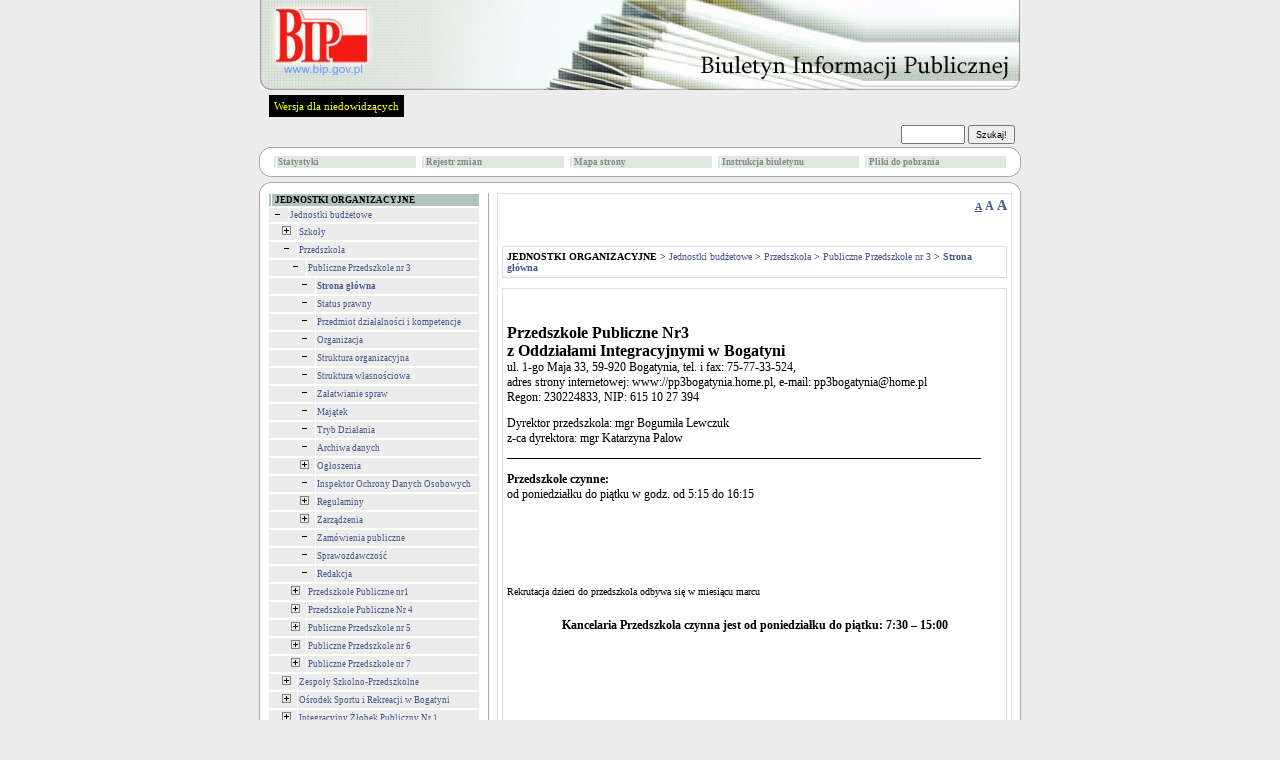

--- FILE ---
content_type: text/html
request_url: http://gmina.bogatynia.sisco.info/?rejestr=1&id=1276&idr=12483
body_size: 6639
content:


<!DOCTYPE HTML PUBLIC "-//W3C//DTD HTML 4.01 Transitional//EN">
<html xmlns="http://www.w3.org/1999/xhtml" xml:lang="pl" lang="pl">

<HEAD>
	<META HTTP-EQUIV="content-type" CONTENT="text/html; charset=utf-8">
	<META NAME="author" CONTENT="Tomasz Hyziak / Sisco">
	<TITLE>BIULETYN INFORMACJI PUBLICZNEJ JEDNOSTEK ORGANIZACYJNYCH GMINY BOGATYNIA</TITLE>
<script language="JavaScript" src="./js/jquery/jquery.min.js"></script>
<script language="JavaScript" src="./js/jquery/functions.jQuery.js"></script>
<script type="text/javascript">

function readCookie(name) {
	var nameEQ = name + "=";
	var ca = document.cookie.split(';');
	for(var i=0;i < ca.length;i++) {
		var c = ca[i];
		while (c.charAt(0)==' ') c = c.substring(1,c.length);
		if (c.indexOf(nameEQ) == 0) return c.substring(nameEQ.length,c.length);
	}
	return null;
}

function setFontSize(fSize) {
	document.cookie="fontSize="+fSize;
	document.getElementById('a10').style.textDecoration="none";
	document.getElementById('a12').style.textDecoration="none";
	document.getElementById('a14').style.textDecoration="none";
	document.getElementById('a'+fSize).style.textDecoration="underline";
	document.getElementById("tresc").style.fontSize = fSize + "px";
}


function DoOnLoad()
{
    
    if (document.getElementById('data_rozprawy') != null)
        document.getElementById('data_rozprawy').disabled= !document.getElementById('czy_data').checked;
    var fSize = readCookie('fontSize');
    if (fSize == "null" || fSize == null)
    {
        fSize = "10";        
    }
    setFontSize(fSize);
}
</script>



<STYLE type="text/css">
.body
{
	background: #ECECEC;
	font-family: Verdana; 
	font-size: x-small;
	color: black;
	margin: 0px;
}

A
{
	text-decoration: none;
	color: #4A5A8B;
}

A:hover
{
	text-decoration: underline;
	color: red;
}

TD
{
	font-family: Verdana; 
	font-size: x-small;
}

TH
{
	font-family: Verdana; 
	font-size: x-small;
}

.male
{
	font-size: xx-small;
}

.wcag_body{
	background:#000 !important;
	color:#f6ff00 !important;
	border:#000 !important;
}
.wcag_body td{
	background:#000 !important;
	color:#f6ff00 !important;
	border:#000 !important;
}
.wcag_body td font{
	color:#f6ff00 !important;
}
.wcag_body th{
	background:#000 !important;
	color:#f6ff00 !important;
	border:#000 !important;
}
.wcag_body a{
	color:#f6ff00 !important;
}
.wcag_body a:hover{
	background:#0000ff !important;
}
.wcag_body a span{
	color:#f6ff00 !important;
}
.wcag_body img.corner{
	display:none !important;
}
.wcag_body span.male{
	color:#f6ff00 !important;
}
.wcag_body #tresc h1{
	color:#f6ff00 !important;
	background:none !important;
	background-image:none !important;
}
.cookiePolicy{
	background:#E4E4E4;
	border-bottom: 4px solid #666;
	position:fixed;
	left:0;
	top:0;
	width:100%;
	font-size:11px;
	text-align:justify;
	z-index:1000;
	display:none;
}
.cookiePolicy div.polycy{
	padding-top:15px;
	padding-bottom:15px;
	padding-left:0px;
	padding-right:0px;
	width:780px;
	margin-left:auto;
	margin-right:auto;
	overflow:hidden;
}
.cookiePolicy div.polycy div.polycyText{
	float:left;
	width:740px;
}
.cookiePolicy div.polycy div.polycyClose{
	float:left;
	width:20px;
	height:17px;
	padding-top:3px;
	text-align:center;
	background:#666;
	color:#FFF;
	font-weight:bold;
	margin-left:20px;
	cursor:pointer;
}
</STYLE>

<SCRIPT type="text/javascript">

function popup(url, name, width, height)
{
	var x = (screen.availWidth - width)/2;
	var y = (screen.availHeight - height)/2;

	win = window.open(url, name, 'width='+width+',height='+height+',left='+x+',top='+y+',toolbar=0,menubar=0,scrollbars=0,resizable=0');

	win.focus();
}

function popup_print(url, name, width, height)
{
	var x = (screen.availWidth - width)/2;
	var y = (screen.availHeight - height)/2;

	win = window.open(url, name, 'width='+width+',height='+height+',left='+x+',top='+y+',toolbar=0,menubar=0,scrollbars=1,resizable=0');

	win.focus();
	win.print();
}

function wcag(status)
{
if(status != 1)
	{
	$('#body').removeClass('body');
	$('#body').addClass('wcag_body');
	$('.plus').attr( 'src' ,'gfx/wcag_plus.gif' );
	$('.minus').attr( 'src' ,'gfx/wcag_minus.gif' );
	$('#wcag_switch').html('Wersja podstawowa');
	$.cookie('wcag', 1);
	}

if(status == 1)
	{
	$('#body').removeClass('wcag_body');
	$('#body').addClass('body');
	$('.plus').attr( 'src' ,'gfx/plus.gif' );
	$('.minus').attr( 'src' ,'gfx/minus.gif' );
	$('#wcag_switch').html('Wersja dla niedowidz&#261;cych');	
	$.cookie('wcag', null);
	}
}

function wcag_check(status)
{
if(status == 1)
	{
	$('#body').removeClass('body');
	$('#body').addClass('wcag_body');
	$('.plus').attr( 'src' ,'gfx/wcag_plus.gif' );
	$('.minus').attr( 'src' ,'gfx/wcag_minus.gif' );
	$('#wcag_switch').html('Wersja podstawowa');
	}
}

$(document).ready(function(){
	wcag_check($.cookie('wcag'));
	});

</SCRIPT>
</HEAD>
<BODY id="body" CLASS="body" onload="DoOnLoad();">

<map name="logo">
    <area shape="rect" coords="6,0,118,2" href="." alt="">
    <area shape="rect" coords="0,0,6,70" href="." alt="">
    <area shape="rect" coords="0,70,118,90" href="." alt="">
    <area shape="rect" coords="118,0,760,90" href="." alt="">
    <area shape="rect" coords="6,2,118,70" href="http://www.bip.gov.pl" target="_blank" alt="">
</map>

<TABLE ALIGN="CENTER" CELLPADDING="0" CELLSPACING="0" BORDER="0">

<TR>
	<TD ALIGN="CENTER"><A HREF="http://www.bip.gov.pl"><IMG ALT="logo" SRC="gfx/logo_pl.jpg" BORDER="0" width="760" height="90"></A></TD>
</TR>
<TR>
    <TD style="padding:5px;">
    <a href="#" id="wcag_switch" style="float:left; margin-left:5px; font-size:11px; color:#f6ff00; background:#000; padding:5px;" onClick="wcag($.cookie('wcag'))">Wersja dla niedowidz&#261;cych</a>

    </TD>
</TR>

<TR>
	<TD HEIGHT="25">
		<TABLE WIDTH="100%" CELLPADDING="0" CELLSPACING="0" BORDER="0">
		<TR>
			<TD>
				<SPAN style="color:white">&nbsp;&nbsp;<BIG><strong><A HREF="." STYLE="text-decoration: none"><SPAN STYLE="color: #000000"></SPAN></A></strong></BIG></SPAN>
			</TD>

			<TD ALIGN="RIGHT">
			<FORM ACTION="?" METHOD="POST" STYLE="margin:0">
					
					&nbsp;&nbsp;&nbsp;&nbsp;
					<SPAN style="color:white"><strong>
					<INPUT STYLE="height: 19px;" CLASS="male" TYPE="text" TITLE="search" NAME="search" SIZE="10"> <INPUT TYPE="submit" VALUE="Szukaj!" CLASS="male" STYLE="height: 19px;">
					</strong></SPAN>
					&nbsp;
					<INPUT CLASS="male" TYPE="hidden" NAME="id" VALUE="1276">
			</FORM>
			</TD>
		</TR>
		</TABLE>
	</TD>
</TR>

<TR>
    <TD>
		<TABLE WIDTH="100%" CELLPADDING="0" CELLSPACING="0" BORDER="0">
		<TR>
			<TD WIDTH="11"><IMG class="corner" SRC="gfx/corner_lt.gif" ALT="corner" BORDER="0"></TD>
			<TD ALIGN="CENTER" height="30px" ROWSPAN="3" CLASS="male" STYLE="background: white; border-top: 1px solid #ABABAB; border-bottom: 1px solid #ABABAB;"><CENTER><TABLE WIDTH="100%%"><TR><TD width="20%"><TABLE WIDTH="100%" CELLPADDING="1" CELLSPACING="1" BORDER="0"><TR BGCOLOR="#dee9de" onblur="bar" onfocus="bar"  ONMOUSEOVER="gm1.style.color='#000000'; this.style.background='#c5c5c5'; this.style.cursor='hand';" ONMOUSEOUT="gm1.style.color='#878787'; this.style.background='#dee9de'; this.style.cursor='auto';"><TD></TD><TD class="male" width="100%"><a href="?stats=1" id="gm1" style="display:block;color:#878787"><strong>Statystyki</strong></a></TD></TR></TABLE></TD><TD width="20%"><TABLE WIDTH="100%" CELLPADDING="1" CELLSPACING="1" BORDER="0"><TR BGCOLOR="#dee9de" onblur="bar" onfocus="bar"  ONMOUSEOVER="gm2.style.color='#000000'; this.style.background='#c5c5c5'; this.style.cursor='hand';" ONMOUSEOUT="gm2.style.color='#878787'; this.style.background='#dee9de'; this.style.cursor='auto';"><TD></TD><TD class="male" width="100%"><a href="?archiwum=1" id="gm2" style="display:block;color:#878787"><strong>Rejestr zmian</strong></a></TD></TR></TABLE></TD><TD width="20%"><TABLE WIDTH="100%" CELLPADDING="1" CELLSPACING="1" BORDER="0"><TR BGCOLOR="#dee9de" onblur="bar" onfocus="bar"  ONMOUSEOVER="gm3.style.color='#000000'; this.style.background='#c5c5c5'; this.style.cursor='hand';" ONMOUSEOUT="gm3.style.color='#878787'; this.style.background='#dee9de'; this.style.cursor='auto';"><TD></TD><TD class="male" width="100%"><a href="?mapa=1" id="gm3" style="display:block;color:#878787"><strong>Mapa strony</strong></a></TD></TR></TABLE></TD><TD width="20%"><TABLE WIDTH="100%" CELLPADDING="1" CELLSPACING="1" BORDER="0"><TR BGCOLOR="#dee9de" onblur="bar" onfocus="bar"  ONMOUSEOVER="gm4.style.color='#000000'; this.style.background='#c5c5c5'; this.style.cursor='hand';" ONMOUSEOUT="gm4.style.color='#878787'; this.style.background='#dee9de'; this.style.cursor='auto';"><TD></TD><TD class="male" width="100%"><a href="?instrukcja=1" id="gm4" style="display:block;color:#878787"><strong>Instrukcja biuletynu</strong></a></TD></TR></TABLE></TD><TD width="20%"><TABLE WIDTH="100%" CELLPADDING="1" CELLSPACING="1" BORDER="0"><TR BGCOLOR="#dee9de" onblur="bar" onfocus="bar"  ONMOUSEOVER="gm5.style.color='#000000'; this.style.background='#c5c5c5'; this.style.cursor='hand';" ONMOUSEOUT="gm5.style.color='#878787'; this.style.background='#dee9de'; this.style.cursor='auto';"><TD></TD><TD class="male" width="100%"><a href="?pliki=1" id="gm5" style="display:block;color:#878787"><strong>Pliki do pobrania</strong></a></TD></TR></TABLE></TD></TR></TABLE></CENTER></TD>
			<TD WIDTH="11"><IMG class="corner" SRC="gfx/corner_rt.gif" ALT="corner" BORDER="0"></TD>
        </TR>
		
        <TR>
	       <TD   height="8px;" VALIGN="TOP" STYLE="font-size: 3px;background: white; border-left: 1px solid #ABABAB;">&nbsp;</TD><TD VALIGN="TOP" STYLE="font-size: 3px;background: white; border-right: 1px solid #ABABAB;">&nbsp;</TD>
        </TR>

        <TR>
			<TD  height="11px" valign="bottom" WIDTH="11"><IMG class="corner" SRC="gfx/corner_lb_mg.gif" ALT="corner" BORDER="0"></TD>
			<TD valign="bottom" WIDTH="11"><IMG class="corner" SRC="gfx/corner_rb_mg.gif" ALT="corner" BORDER="0"></TD>
		</TR>
		</TABLE>
	</TD>
</TR>

<TR>
    <TD HEIGHT="5px">
    </TD>
</TR>

<TR>
	<TD HEIGHT="11">
		<TABLE WIDTH="100%" CELLPADDING="0" CELLSPACING="0" BORDER="0">
		<TR>
			<TD WIDTH="11"><IMG class="corner" SRC="gfx/corner_lt.gif" ALT="corner" BORDER="0"></TD>
			<TD ALIGN="CENTER" STYLE="background: white; border-top: 1px solid #ABABAB;"><IMG ALT="" SRC="gfx/pixel.gif" BORDER="0"></TD>
			<TD WIDTH="11"><IMG class="corner" SRC="gfx/corner_rt.gif" ALT="corner" BORDER="0"></TD>
		</TR>
		</TABLE>
	</TD>
</TR>

<TR>
	<TD WIDTH="760" HEIGHT="100%" VALIGN="TOP" STYLE="background: white; border-left: 1px solid #ABABAB; border-right: 1px solid #ABABAB;"><TABLE WIDTH="100%" BORDER="0" CELLPADDING="0" CELLSPACING="0">
<TR>
	<TD WIDTH="30%" VALIGN="TOP" STYLE="padding: 0px 8px 0px 8px;"><TABLE WIDTH="100%" CELLPADDING="1" CELLSPACING="1" BORDER="0"><TR BGCOLOR="#B0C4BB"><TD></TD><TD WIDTH="100%" CLASS="male">&nbsp;<SPAN style="color:#000000"><strong>JEDNOSTKI ORGANIZACYJNE</strong></SPAN></TD></TR></TABLE><TABLE WIDTH="100%" CELLPADDING="1" CELLSPACING="1" BORDER="0"><TR BGCOLOR="#ECECEC" onblur="bar" onfocus="bar"  ONMOUSEOVER="menu361.style.color='#ff8156'; this.style.background='#e4e4e4'; this.style.cursor='hand';" ONMOUSEOUT="menu361.style.color='#4A5A8B'; this.style.background='#ECECEC'; this.style.cursor='auto';"><TD><A HREF="?id=361&amp;zwin=1" STYLE="color: #4A5A8B"><IMG class="minus" SRC="gfx/minus.gif" ALT="minus" BORDER="0" HSPACE="2"></a> </TD><TD WIDTH="100%" CLASS="male" ONCLICK="window.location.href='?id=361'"><A ID="menu361" HREF="?id=361" STYLE="color: #4A5A8B">Jednostki budżetowe</A></TD></TR></TABLE><TABLE WIDTH="100%" CELLPADDING="1" CELLSPACING="1" BORDER="0"><TR BGCOLOR="#ECECEC" onblur="bar" onfocus="bar"  ONMOUSEOVER="menu367.style.color='#ff8156'; this.style.background='#e4e4e4'; this.style.cursor='hand';" ONMOUSEOUT="menu367.style.color='#4A5A8B'; this.style.background='#ECECEC'; this.style.cursor='auto';"><TD>&nbsp;&nbsp;&nbsp;<A HREF="?id=367" STYLE="color: #4A5A8B"><IMG class="plus" SRC="gfx/plus.gif" ALT="plus" BORDER="0" HSPACE="2"></a> </TD><TD WIDTH="100%" CLASS="male" ONCLICK="window.location.href='?id=367'"><A ID="menu367" HREF="?id=367" STYLE="color: #4A5A8B">Szkoły</A></TD></TR></TABLE><TABLE WIDTH="100%" CELLPADDING="1" CELLSPACING="1" BORDER="0"><TR BGCOLOR="#ECECEC" onblur="bar" onfocus="bar"  ONMOUSEOVER="menu368.style.color='#ff8156'; this.style.background='#e4e4e4'; this.style.cursor='hand';" ONMOUSEOUT="menu368.style.color='#4A5A8B'; this.style.background='#ECECEC'; this.style.cursor='auto';"><TD>&nbsp;&nbsp;&nbsp;<A HREF="?id=368&amp;zwin=1" STYLE="color: #4A5A8B"><IMG class="minus" SRC="gfx/minus.gif" ALT="minus" BORDER="0" HSPACE="2"></a> </TD><TD WIDTH="100%" CLASS="male" ONCLICK="window.location.href='?id=368'"><A ID="menu368" HREF="?id=368" STYLE="color: #4A5A8B">Przedszkola</A></TD></TR></TABLE><TABLE WIDTH="100%" CELLPADDING="1" CELLSPACING="1" BORDER="0"><TR BGCOLOR="#ECECEC" onblur="bar" onfocus="bar"  ONMOUSEOVER="menu380.style.color='#ff8156'; this.style.background='#e4e4e4'; this.style.cursor='hand';" ONMOUSEOUT="menu380.style.color='#4A5A8B'; this.style.background='#ECECEC'; this.style.cursor='auto';"><TD>&nbsp;&nbsp;&nbsp;&nbsp;&nbsp;&nbsp;<A HREF="?id=380&amp;zwin=1" STYLE="color: #4A5A8B"><IMG class="minus" SRC="gfx/minus.gif" ALT="minus" BORDER="0" HSPACE="2"></a> </TD><TD WIDTH="100%" CLASS="male" ONCLICK="window.location.href='?id=380'"><A ID="menu380" HREF="?id=380" STYLE="color: #4A5A8B">Publiczne Przedszkole nr 3</A></TD></TR></TABLE><TABLE WIDTH="100%" CELLPADDING="1" CELLSPACING="1" BORDER="0"><TR BGCOLOR="#ECECEC" onblur="bar" onfocus="bar"  ONMOUSEOVER="menu1276.style.color='#ff8156'; this.style.background='#e4e4e4'; this.style.cursor='hand';" ONMOUSEOUT="menu1276.style.color='#4A5A8B'; this.style.background='#ECECEC'; this.style.cursor='auto';"><TD>&nbsp;&nbsp;&nbsp;&nbsp;&nbsp;&nbsp;&nbsp;&nbsp;&nbsp;<A HREF="?id=1276&amp;zwin=1" STYLE="color: #4A5A8B"><IMG class="minus" SRC="gfx/minus.gif" ALT="minus" BORDER="0" HSPACE="2"></a> </TD><TD WIDTH="100%" CLASS="male" ONCLICK="window.location.href='?id=1276'"><A ID="menu1276" HREF="?id=1276&amp;zwin=1" STYLE="color: #4A5A8B"><strong>Strona główna</strong></A></TD></TR></TABLE><TABLE WIDTH="100%" CELLPADDING="1" CELLSPACING="1" BORDER="0"><TR BGCOLOR="#ECECEC" onblur="bar" onfocus="bar"  ONMOUSEOVER="menu442.style.color='#ff8156'; this.style.background='#e4e4e4'; this.style.cursor='hand';" ONMOUSEOUT="menu442.style.color='#4A5A8B'; this.style.background='#ECECEC'; this.style.cursor='auto';"><TD>&nbsp;&nbsp;&nbsp;&nbsp;&nbsp;&nbsp;&nbsp;&nbsp;&nbsp;<A HREF="?id=442&amp;zwin=1" STYLE="color: #4A5A8B"><IMG class="minus" SRC="gfx/minus.gif" ALT="minus" BORDER="0" HSPACE="2"></a> </TD><TD WIDTH="100%" CLASS="male" ONCLICK="window.location.href='?id=442'"><A ID="menu442" HREF="?id=442" STYLE="color: #4A5A8B">Status prawny</A></TD></TR></TABLE><TABLE WIDTH="100%" CELLPADDING="1" CELLSPACING="1" BORDER="0"><TR BGCOLOR="#ECECEC" onblur="bar" onfocus="bar"  ONMOUSEOVER="menu447.style.color='#ff8156'; this.style.background='#e4e4e4'; this.style.cursor='hand';" ONMOUSEOUT="menu447.style.color='#4A5A8B'; this.style.background='#ECECEC'; this.style.cursor='auto';"><TD>&nbsp;&nbsp;&nbsp;&nbsp;&nbsp;&nbsp;&nbsp;&nbsp;&nbsp;<A HREF="?id=447&amp;zwin=1" STYLE="color: #4A5A8B"><IMG class="minus" SRC="gfx/minus.gif" ALT="minus" BORDER="0" HSPACE="2"></a> </TD><TD WIDTH="100%" CLASS="male" ONCLICK="window.location.href='?id=447'"><A ID="menu447" HREF="?id=447" STYLE="color: #4A5A8B">Przedmiot działalności i kompetencje</A></TD></TR></TABLE><TABLE WIDTH="100%" CELLPADDING="1" CELLSPACING="1" BORDER="0"><TR BGCOLOR="#ECECEC" onblur="bar" onfocus="bar"  ONMOUSEOVER="menu446.style.color='#ff8156'; this.style.background='#e4e4e4'; this.style.cursor='hand';" ONMOUSEOUT="menu446.style.color='#4A5A8B'; this.style.background='#ECECEC'; this.style.cursor='auto';"><TD>&nbsp;&nbsp;&nbsp;&nbsp;&nbsp;&nbsp;&nbsp;&nbsp;&nbsp;<A HREF="?id=446&amp;zwin=1" STYLE="color: #4A5A8B"><IMG class="minus" SRC="gfx/minus.gif" ALT="minus" BORDER="0" HSPACE="2"></a> </TD><TD WIDTH="100%" CLASS="male" ONCLICK="window.location.href='?id=446'"><A ID="menu446" HREF="?id=446" STYLE="color: #4A5A8B">Organizacja</A></TD></TR></TABLE><TABLE WIDTH="100%" CELLPADDING="1" CELLSPACING="1" BORDER="0"><TR BGCOLOR="#ECECEC" onblur="bar" onfocus="bar"  ONMOUSEOVER="menu452.style.color='#ff8156'; this.style.background='#e4e4e4'; this.style.cursor='hand';" ONMOUSEOUT="menu452.style.color='#4A5A8B'; this.style.background='#ECECEC'; this.style.cursor='auto';"><TD>&nbsp;&nbsp;&nbsp;&nbsp;&nbsp;&nbsp;&nbsp;&nbsp;&nbsp;<A HREF="?id=452&amp;zwin=1" STYLE="color: #4A5A8B"><IMG class="minus" SRC="gfx/minus.gif" ALT="minus" BORDER="0" HSPACE="2"></a> </TD><TD WIDTH="100%" CLASS="male" ONCLICK="window.location.href='?id=452'"><A ID="menu452" HREF="?id=452" STYLE="color: #4A5A8B">Struktura organizacyjna</A></TD></TR></TABLE><TABLE WIDTH="100%" CELLPADDING="1" CELLSPACING="1" BORDER="0"><TR BGCOLOR="#ECECEC" onblur="bar" onfocus="bar"  ONMOUSEOVER="menu453.style.color='#ff8156'; this.style.background='#e4e4e4'; this.style.cursor='hand';" ONMOUSEOUT="menu453.style.color='#4A5A8B'; this.style.background='#ECECEC'; this.style.cursor='auto';"><TD>&nbsp;&nbsp;&nbsp;&nbsp;&nbsp;&nbsp;&nbsp;&nbsp;&nbsp;<A HREF="?id=453&amp;zwin=1" STYLE="color: #4A5A8B"><IMG class="minus" SRC="gfx/minus.gif" ALT="minus" BORDER="0" HSPACE="2"></a> </TD><TD WIDTH="100%" CLASS="male" ONCLICK="window.location.href='?id=453'"><A ID="menu453" HREF="?id=453" STYLE="color: #4A5A8B">Struktura własnościowa</A></TD></TR></TABLE><TABLE WIDTH="100%" CELLPADDING="1" CELLSPACING="1" BORDER="0"><TR BGCOLOR="#ECECEC" onblur="bar" onfocus="bar"  ONMOUSEOVER="menu456.style.color='#ff8156'; this.style.background='#e4e4e4'; this.style.cursor='hand';" ONMOUSEOUT="menu456.style.color='#4A5A8B'; this.style.background='#ECECEC'; this.style.cursor='auto';"><TD>&nbsp;&nbsp;&nbsp;&nbsp;&nbsp;&nbsp;&nbsp;&nbsp;&nbsp;<A HREF="?id=456&amp;zwin=1" STYLE="color: #4A5A8B"><IMG class="minus" SRC="gfx/minus.gif" ALT="minus" BORDER="0" HSPACE="2"></a> </TD><TD WIDTH="100%" CLASS="male" ONCLICK="window.location.href='?id=456'"><A ID="menu456" HREF="?id=456" STYLE="color: #4A5A8B">Załatwianie spraw</A></TD></TR></TABLE><TABLE WIDTH="100%" CELLPADDING="1" CELLSPACING="1" BORDER="0"><TR BGCOLOR="#ECECEC" onblur="bar" onfocus="bar"  ONMOUSEOVER="menu454.style.color='#ff8156'; this.style.background='#e4e4e4'; this.style.cursor='hand';" ONMOUSEOUT="menu454.style.color='#4A5A8B'; this.style.background='#ECECEC'; this.style.cursor='auto';"><TD>&nbsp;&nbsp;&nbsp;&nbsp;&nbsp;&nbsp;&nbsp;&nbsp;&nbsp;<A HREF="?id=454&amp;zwin=1" STYLE="color: #4A5A8B"><IMG class="minus" SRC="gfx/minus.gif" ALT="minus" BORDER="0" HSPACE="2"></a> </TD><TD WIDTH="100%" CLASS="male" ONCLICK="window.location.href='?id=454'"><A ID="menu454" HREF="?id=454" STYLE="color: #4A5A8B">Majątek</A></TD></TR></TABLE><TABLE WIDTH="100%" CELLPADDING="1" CELLSPACING="1" BORDER="0"><TR BGCOLOR="#ECECEC" onblur="bar" onfocus="bar"  ONMOUSEOVER="menu455.style.color='#ff8156'; this.style.background='#e4e4e4'; this.style.cursor='hand';" ONMOUSEOUT="menu455.style.color='#4A5A8B'; this.style.background='#ECECEC'; this.style.cursor='auto';"><TD>&nbsp;&nbsp;&nbsp;&nbsp;&nbsp;&nbsp;&nbsp;&nbsp;&nbsp;<A HREF="?id=455&amp;zwin=1" STYLE="color: #4A5A8B"><IMG class="minus" SRC="gfx/minus.gif" ALT="minus" BORDER="0" HSPACE="2"></a> </TD><TD WIDTH="100%" CLASS="male" ONCLICK="window.location.href='?id=455'"><A ID="menu455" HREF="?id=455" STYLE="color: #4A5A8B">Tryb Działania</A></TD></TR></TABLE><TABLE WIDTH="100%" CELLPADDING="1" CELLSPACING="1" BORDER="0"><TR BGCOLOR="#ECECEC" onblur="bar" onfocus="bar"  ONMOUSEOVER="menu457.style.color='#ff8156'; this.style.background='#e4e4e4'; this.style.cursor='hand';" ONMOUSEOUT="menu457.style.color='#4A5A8B'; this.style.background='#ECECEC'; this.style.cursor='auto';"><TD>&nbsp;&nbsp;&nbsp;&nbsp;&nbsp;&nbsp;&nbsp;&nbsp;&nbsp;<A HREF="?id=457&amp;zwin=1" STYLE="color: #4A5A8B"><IMG class="minus" SRC="gfx/minus.gif" ALT="minus" BORDER="0" HSPACE="2"></a> </TD><TD WIDTH="100%" CLASS="male" ONCLICK="window.location.href='?id=457'"><A ID="menu457" HREF="?id=457" STYLE="color: #4A5A8B">Archiwa danych</A></TD></TR></TABLE><TABLE WIDTH="100%" CELLPADDING="1" CELLSPACING="1" BORDER="0"><TR BGCOLOR="#ECECEC" onblur="bar" onfocus="bar"  ONMOUSEOVER="menu5149.style.color='#ff8156'; this.style.background='#e4e4e4'; this.style.cursor='hand';" ONMOUSEOUT="menu5149.style.color='#4A5A8B'; this.style.background='#ECECEC'; this.style.cursor='auto';"><TD>&nbsp;&nbsp;&nbsp;&nbsp;&nbsp;&nbsp;&nbsp;&nbsp;&nbsp;<A HREF="?id=5149" STYLE="color: #4A5A8B"><IMG class="plus" SRC="gfx/plus.gif" ALT="plus" BORDER="0" HSPACE="2"></a> </TD><TD WIDTH="100%" CLASS="male" ONCLICK="window.location.href='?id=5149'"><A ID="menu5149" HREF="?id=5149" STYLE="color: #4A5A8B">Ogłoszenia</A></TD></TR></TABLE><TABLE WIDTH="100%" CELLPADDING="1" CELLSPACING="1" BORDER="0"><TR BGCOLOR="#ECECEC" onblur="bar" onfocus="bar"  ONMOUSEOVER="menu5300.style.color='#ff8156'; this.style.background='#e4e4e4'; this.style.cursor='hand';" ONMOUSEOUT="menu5300.style.color='#4A5A8B'; this.style.background='#ECECEC'; this.style.cursor='auto';"><TD>&nbsp;&nbsp;&nbsp;&nbsp;&nbsp;&nbsp;&nbsp;&nbsp;&nbsp;<A HREF="?id=5300&amp;zwin=1" STYLE="color: #4A5A8B"><IMG class="minus" SRC="gfx/minus.gif" ALT="minus" BORDER="0" HSPACE="2"></a> </TD><TD WIDTH="100%" CLASS="male" ONCLICK="window.location.href='?id=5300'"><A ID="menu5300" HREF="?id=5300" STYLE="color: #4A5A8B">Inspektor Ochrony Danych Osobowych</A></TD></TR></TABLE><TABLE WIDTH="100%" CELLPADDING="1" CELLSPACING="1" BORDER="0"><TR BGCOLOR="#ECECEC" onblur="bar" onfocus="bar"  ONMOUSEOVER="menu5301.style.color='#ff8156'; this.style.background='#e4e4e4'; this.style.cursor='hand';" ONMOUSEOUT="menu5301.style.color='#4A5A8B'; this.style.background='#ECECEC'; this.style.cursor='auto';"><TD>&nbsp;&nbsp;&nbsp;&nbsp;&nbsp;&nbsp;&nbsp;&nbsp;&nbsp;<A HREF="?id=5301" STYLE="color: #4A5A8B"><IMG class="plus" SRC="gfx/plus.gif" ALT="plus" BORDER="0" HSPACE="2"></a> </TD><TD WIDTH="100%" CLASS="male" ONCLICK="window.location.href='?id=5301'"><A ID="menu5301" HREF="?id=5301" STYLE="color: #4A5A8B">Regulaminy</A></TD></TR></TABLE><TABLE WIDTH="100%" CELLPADDING="1" CELLSPACING="1" BORDER="0"><TR BGCOLOR="#ECECEC" onblur="bar" onfocus="bar"  ONMOUSEOVER="menu5302.style.color='#ff8156'; this.style.background='#e4e4e4'; this.style.cursor='hand';" ONMOUSEOUT="menu5302.style.color='#4A5A8B'; this.style.background='#ECECEC'; this.style.cursor='auto';"><TD>&nbsp;&nbsp;&nbsp;&nbsp;&nbsp;&nbsp;&nbsp;&nbsp;&nbsp;<A HREF="?id=5302" STYLE="color: #4A5A8B"><IMG class="plus" SRC="gfx/plus.gif" ALT="plus" BORDER="0" HSPACE="2"></a> </TD><TD WIDTH="100%" CLASS="male" ONCLICK="window.location.href='?id=5302'"><A ID="menu5302" HREF="?id=5302" STYLE="color: #4A5A8B">Zarządzenia</A></TD></TR></TABLE><TABLE WIDTH="100%" CELLPADDING="1" CELLSPACING="1" BORDER="0"><TR BGCOLOR="#ECECEC" onblur="bar" onfocus="bar"  ONMOUSEOVER="menu5303.style.color='#ff8156'; this.style.background='#e4e4e4'; this.style.cursor='hand';" ONMOUSEOUT="menu5303.style.color='#4A5A8B'; this.style.background='#ECECEC'; this.style.cursor='auto';"><TD>&nbsp;&nbsp;&nbsp;&nbsp;&nbsp;&nbsp;&nbsp;&nbsp;&nbsp;<A HREF="?id=5303&amp;zwin=1" STYLE="color: #4A5A8B"><IMG class="minus" SRC="gfx/minus.gif" ALT="minus" BORDER="0" HSPACE="2"></a> </TD><TD WIDTH="100%" CLASS="male" ONCLICK="window.location.href='?id=5303'"><A ID="menu5303" HREF="?id=5303" STYLE="color: #4A5A8B">Zamówienia publiczne</A></TD></TR></TABLE><TABLE WIDTH="100%" CELLPADDING="1" CELLSPACING="1" BORDER="0"><TR BGCOLOR="#ECECEC" onblur="bar" onfocus="bar"  ONMOUSEOVER="menu5304.style.color='#ff8156'; this.style.background='#e4e4e4'; this.style.cursor='hand';" ONMOUSEOUT="menu5304.style.color='#4A5A8B'; this.style.background='#ECECEC'; this.style.cursor='auto';"><TD>&nbsp;&nbsp;&nbsp;&nbsp;&nbsp;&nbsp;&nbsp;&nbsp;&nbsp;<A HREF="?id=5304&amp;zwin=1" STYLE="color: #4A5A8B"><IMG class="minus" SRC="gfx/minus.gif" ALT="minus" BORDER="0" HSPACE="2"></a> </TD><TD WIDTH="100%" CLASS="male" ONCLICK="window.location.href='?id=5304'"><A ID="menu5304" HREF="?id=5304" STYLE="color: #4A5A8B">Sprawozdawczość</A></TD></TR></TABLE><TABLE WIDTH="100%" CELLPADDING="1" CELLSPACING="1" BORDER="0"><TR BGCOLOR="#ECECEC" onblur="bar" onfocus="bar"  ONMOUSEOVER="menu5305.style.color='#ff8156'; this.style.background='#e4e4e4'; this.style.cursor='hand';" ONMOUSEOUT="menu5305.style.color='#4A5A8B'; this.style.background='#ECECEC'; this.style.cursor='auto';"><TD>&nbsp;&nbsp;&nbsp;&nbsp;&nbsp;&nbsp;&nbsp;&nbsp;&nbsp;<A HREF="?id=5305&amp;zwin=1" STYLE="color: #4A5A8B"><IMG class="minus" SRC="gfx/minus.gif" ALT="minus" BORDER="0" HSPACE="2"></a> </TD><TD WIDTH="100%" CLASS="male" ONCLICK="window.location.href='?id=5305'"><A ID="menu5305" HREF="?id=5305" STYLE="color: #4A5A8B">Redakcja</A></TD></TR></TABLE><TABLE WIDTH="100%" CELLPADDING="1" CELLSPACING="1" BORDER="0"><TR BGCOLOR="#ECECEC" onblur="bar" onfocus="bar"  ONMOUSEOVER="menu379.style.color='#ff8156'; this.style.background='#e4e4e4'; this.style.cursor='hand';" ONMOUSEOUT="menu379.style.color='#4A5A8B'; this.style.background='#ECECEC'; this.style.cursor='auto';"><TD>&nbsp;&nbsp;&nbsp;&nbsp;&nbsp;&nbsp;<A HREF="?id=379" STYLE="color: #4A5A8B"><IMG class="plus" SRC="gfx/plus.gif" ALT="plus" BORDER="0" HSPACE="2"></a> </TD><TD WIDTH="100%" CLASS="male" ONCLICK="window.location.href='?id=379'"><A ID="menu379" HREF="?id=379" STYLE="color: #4A5A8B">Przedszkole Publiczne nr1</A></TD></TR></TABLE><TABLE WIDTH="100%" CELLPADDING="1" CELLSPACING="1" BORDER="0"><TR BGCOLOR="#ECECEC" onblur="bar" onfocus="bar"  ONMOUSEOVER="menu381.style.color='#ff8156'; this.style.background='#e4e4e4'; this.style.cursor='hand';" ONMOUSEOUT="menu381.style.color='#4A5A8B'; this.style.background='#ECECEC'; this.style.cursor='auto';"><TD>&nbsp;&nbsp;&nbsp;&nbsp;&nbsp;&nbsp;<A HREF="?id=381" STYLE="color: #4A5A8B"><IMG class="plus" SRC="gfx/plus.gif" ALT="plus" BORDER="0" HSPACE="2"></a> </TD><TD WIDTH="100%" CLASS="male" ONCLICK="window.location.href='?id=381'"><A ID="menu381" HREF="?id=381" STYLE="color: #4A5A8B">Przedszkole  Publiczne Nr 4</A></TD></TR></TABLE><TABLE WIDTH="100%" CELLPADDING="1" CELLSPACING="1" BORDER="0"><TR BGCOLOR="#ECECEC" onblur="bar" onfocus="bar"  ONMOUSEOVER="menu382.style.color='#ff8156'; this.style.background='#e4e4e4'; this.style.cursor='hand';" ONMOUSEOUT="menu382.style.color='#4A5A8B'; this.style.background='#ECECEC'; this.style.cursor='auto';"><TD>&nbsp;&nbsp;&nbsp;&nbsp;&nbsp;&nbsp;<A HREF="?id=382" STYLE="color: #4A5A8B"><IMG class="plus" SRC="gfx/plus.gif" ALT="plus" BORDER="0" HSPACE="2"></a> </TD><TD WIDTH="100%" CLASS="male" ONCLICK="window.location.href='?id=382'"><A ID="menu382" HREF="?id=382" STYLE="color: #4A5A8B">Publiczne Przedszkole nr 5</A></TD></TR></TABLE><TABLE WIDTH="100%" CELLPADDING="1" CELLSPACING="1" BORDER="0"><TR BGCOLOR="#ECECEC" onblur="bar" onfocus="bar"  ONMOUSEOVER="menu383.style.color='#ff8156'; this.style.background='#e4e4e4'; this.style.cursor='hand';" ONMOUSEOUT="menu383.style.color='#4A5A8B'; this.style.background='#ECECEC'; this.style.cursor='auto';"><TD>&nbsp;&nbsp;&nbsp;&nbsp;&nbsp;&nbsp;<A HREF="?id=383" STYLE="color: #4A5A8B"><IMG class="plus" SRC="gfx/plus.gif" ALT="plus" BORDER="0" HSPACE="2"></a> </TD><TD WIDTH="100%" CLASS="male" ONCLICK="window.location.href='?id=383'"><A ID="menu383" HREF="?id=383" STYLE="color: #4A5A8B">Publiczne Przedszkole nr 6</A></TD></TR></TABLE><TABLE WIDTH="100%" CELLPADDING="1" CELLSPACING="1" BORDER="0"><TR BGCOLOR="#ECECEC" onblur="bar" onfocus="bar"  ONMOUSEOVER="menu384.style.color='#ff8156'; this.style.background='#e4e4e4'; this.style.cursor='hand';" ONMOUSEOUT="menu384.style.color='#4A5A8B'; this.style.background='#ECECEC'; this.style.cursor='auto';"><TD>&nbsp;&nbsp;&nbsp;&nbsp;&nbsp;&nbsp;<A HREF="?id=384" STYLE="color: #4A5A8B"><IMG class="plus" SRC="gfx/plus.gif" ALT="plus" BORDER="0" HSPACE="2"></a> </TD><TD WIDTH="100%" CLASS="male" ONCLICK="window.location.href='?id=384'"><A ID="menu384" HREF="?id=384" STYLE="color: #4A5A8B">Publiczne Przedszkole nr 7</A></TD></TR></TABLE><TABLE WIDTH="100%" CELLPADDING="1" CELLSPACING="1" BORDER="0"><TR BGCOLOR="#ECECEC" onblur="bar" onfocus="bar"  ONMOUSEOVER="menu5464.style.color='#ff8156'; this.style.background='#e4e4e4'; this.style.cursor='hand';" ONMOUSEOUT="menu5464.style.color='#4A5A8B'; this.style.background='#ECECEC'; this.style.cursor='auto';"><TD>&nbsp;&nbsp;&nbsp;<A HREF="?id=5464" STYLE="color: #4A5A8B"><IMG class="plus" SRC="gfx/plus.gif" ALT="plus" BORDER="0" HSPACE="2"></a> </TD><TD WIDTH="100%" CLASS="male" ONCLICK="window.location.href='?id=5464'"><A ID="menu5464" HREF="?id=5464" STYLE="color: #4A5A8B">Zespoły Szkolno-Przedszkolne</A></TD></TR></TABLE><TABLE WIDTH="100%" CELLPADDING="1" CELLSPACING="1" BORDER="0"><TR BGCOLOR="#ECECEC" onblur="bar" onfocus="bar"  ONMOUSEOVER="menu369.style.color='#ff8156'; this.style.background='#e4e4e4'; this.style.cursor='hand';" ONMOUSEOUT="menu369.style.color='#4A5A8B'; this.style.background='#ECECEC'; this.style.cursor='auto';"><TD>&nbsp;&nbsp;&nbsp;<A HREF="?id=369" STYLE="color: #4A5A8B"><IMG class="plus" SRC="gfx/plus.gif" ALT="plus" BORDER="0" HSPACE="2"></a> </TD><TD WIDTH="100%" CLASS="male" ONCLICK="window.location.href='?id=369'"><A ID="menu369" HREF="?id=369" STYLE="color: #4A5A8B">Ośrodek Sportu i Rekreacji w Bogatyni</A></TD></TR></TABLE><TABLE WIDTH="100%" CELLPADDING="1" CELLSPACING="1" BORDER="0"><TR BGCOLOR="#ECECEC" onblur="bar" onfocus="bar"  ONMOUSEOVER="menu458.style.color='#ff8156'; this.style.background='#e4e4e4'; this.style.cursor='hand';" ONMOUSEOUT="menu458.style.color='#4A5A8B'; this.style.background='#ECECEC'; this.style.cursor='auto';"><TD>&nbsp;&nbsp;&nbsp;<A HREF="?id=458" STYLE="color: #4A5A8B"><IMG class="plus" SRC="gfx/plus.gif" ALT="plus" BORDER="0" HSPACE="2"></a> </TD><TD WIDTH="100%" CLASS="male" ONCLICK="window.location.href='?id=458'"><A ID="menu458" HREF="?id=458" STYLE="color: #4A5A8B">Integracyjny Żłobek Publiczny Nr 1</A></TD></TR></TABLE><TABLE WIDTH="100%" CELLPADDING="1" CELLSPACING="1" BORDER="0"><TR BGCOLOR="#ECECEC" onblur="bar" onfocus="bar"  ONMOUSEOVER="menu370.style.color='#ff8156'; this.style.background='#e4e4e4'; this.style.cursor='hand';" ONMOUSEOUT="menu370.style.color='#4A5A8B'; this.style.background='#ECECEC'; this.style.cursor='auto';"><TD>&nbsp;&nbsp;&nbsp;<A HREF="?id=370&amp;zwin=1" STYLE="color: #4A5A8B"><IMG class="minus" SRC="gfx/minus.gif" ALT="minus" BORDER="0" HSPACE="2"></a> </TD><TD WIDTH="100%" CLASS="male" ONCLICK="window.location.href='?id=370'"><A ID="menu370" HREF="?id=370" STYLE="color: #4A5A8B">Bogatyński Ośrodek Pomocy Społecznej i Wsparcia Rodziny w Bogatyni</A></TD></TR></TABLE><TABLE WIDTH="100%" CELLPADDING="1" CELLSPACING="1" BORDER="0"><TR BGCOLOR="#ECECEC" onblur="bar" onfocus="bar"  ONMOUSEOVER="menu371.style.color='#ff8156'; this.style.background='#e4e4e4'; this.style.cursor='hand';" ONMOUSEOUT="menu371.style.color='#4A5A8B'; this.style.background='#ECECEC'; this.style.cursor='auto';"><TD>&nbsp;&nbsp;&nbsp;<A HREF="?id=371" STYLE="color: #4A5A8B"><IMG class="plus" SRC="gfx/plus.gif" ALT="plus" BORDER="0" HSPACE="2"></a> </TD><TD WIDTH="100%" CLASS="male" ONCLICK="window.location.href='?id=371'"><A ID="menu371" HREF="?id=371" STYLE="color: #4A5A8B">Straż Miejska</A></TD></TR></TABLE><TABLE WIDTH="100%" CELLPADDING="1" CELLSPACING="1" BORDER="0"><TR BGCOLOR="#ECECEC" onblur="bar" onfocus="bar"  ONMOUSEOVER="menu362.style.color='#ff8156'; this.style.background='#e4e4e4'; this.style.cursor='hand';" ONMOUSEOUT="menu362.style.color='#4A5A8B'; this.style.background='#ECECEC'; this.style.cursor='auto';"><TD><A HREF="?id=362" STYLE="color: #4A5A8B"><IMG class="plus" SRC="gfx/plus.gif" ALT="plus" BORDER="0" HSPACE="2"></a> </TD><TD WIDTH="100%" CLASS="male" ONCLICK="window.location.href='?id=362'"><A ID="menu362" HREF="?id=362" STYLE="color: #4A5A8B">Instytucje kultury</A></TD></TR></TABLE><TABLE WIDTH="100%" CELLPADDING="1" CELLSPACING="1" BORDER="0"><TR BGCOLOR="#ECECEC" onblur="bar" onfocus="bar"  ONMOUSEOVER="menu363.style.color='#ff8156'; this.style.background='#e4e4e4'; this.style.cursor='hand';" ONMOUSEOUT="menu363.style.color='#4A5A8B'; this.style.background='#ECECEC'; this.style.cursor='auto';"><TD><A HREF="?id=363" STYLE="color: #4A5A8B"><IMG class="plus" SRC="gfx/plus.gif" ALT="plus" BORDER="0" HSPACE="2"></a> </TD><TD WIDTH="100%" CLASS="male" ONCLICK="window.location.href='?id=363'"><A ID="menu363" HREF="?id=363" STYLE="color: #4A5A8B">Zakłady budżetowe</A></TD></TR></TABLE><TABLE WIDTH="100%" CELLPADDING="1" CELLSPACING="1" BORDER="0"><TR BGCOLOR="#ECECEC" onblur="bar" onfocus="bar"  ONMOUSEOVER="menu364.style.color='#ff8156'; this.style.background='#e4e4e4'; this.style.cursor='hand';" ONMOUSEOUT="menu364.style.color='#4A5A8B'; this.style.background='#ECECEC'; this.style.cursor='auto';"><TD><A HREF="?id=364" STYLE="color: #4A5A8B"><IMG class="plus" SRC="gfx/plus.gif" ALT="plus" BORDER="0" HSPACE="2"></a> </TD><TD WIDTH="100%" CLASS="male" ONCLICK="window.location.href='?id=364'"><A ID="menu364" HREF="?id=364" STYLE="color: #4A5A8B">Samodzielny Publiczny Zespół Opieki Zdrowotnej</A></TD></TR></TABLE><TABLE WIDTH="100%" CELLPADDING="1" CELLSPACING="1" BORDER="0"><TR BGCOLOR="#ECECEC" onblur="bar" onfocus="bar"  ONMOUSEOVER="menu365.style.color='#ff8156'; this.style.background='#e4e4e4'; this.style.cursor='hand';" ONMOUSEOUT="menu365.style.color='#4A5A8B'; this.style.background='#ECECEC'; this.style.cursor='auto';"><TD><A HREF="?id=365" STYLE="color: #4A5A8B"><IMG class="plus" SRC="gfx/plus.gif" ALT="plus" BORDER="0" HSPACE="2"></a> </TD><TD WIDTH="100%" CLASS="male" ONCLICK="window.location.href='?id=365'"><A ID="menu365" HREF="?id=365" STYLE="color: #4A5A8B">Spółki akcyjne</A></TD></TR></TABLE><TABLE WIDTH="100%" CELLPADDING="1" CELLSPACING="1" BORDER="0"><TR BGCOLOR="#ECECEC" onblur="bar" onfocus="bar"  ONMOUSEOVER="menu366.style.color='#ff8156'; this.style.background='#e4e4e4'; this.style.cursor='hand';" ONMOUSEOUT="menu366.style.color='#4A5A8B'; this.style.background='#ECECEC'; this.style.cursor='auto';"><TD><A HREF="?id=366" STYLE="color: #4A5A8B"><IMG class="plus" SRC="gfx/plus.gif" ALT="plus" BORDER="0" HSPACE="2"></a> </TD><TD WIDTH="100%" CLASS="male" ONCLICK="window.location.href='?id=366'"><A ID="menu366" HREF="?id=366" STYLE="color: #4A5A8B">Spółki z o.o.</A></TD></TR></TABLE><TABLE WIDTH="100%" CELLPADDING="1" CELLSPACING="1" BORDER="0"><TR BGCOLOR="#B0C4BB"><TD></TD><TD WIDTH="100%" CLASS="male">&nbsp;<SPAN style="color:#000000"><strong>TABLICA OGŁOSZEŃ 2023</strong></SPAN></TD></TR></TABLE></TD>
	<TD WIDTH="70%" VALIGN="TOP" STYLE="padding: 0px 8px 0px 8px; border-left: 1px solid #ABABAB;">
    
    <DIV id="tresc" STYLE="border: 1px solid #DDDDDD; padding: 4px">
    <div style="text-align:right">
<a href="#" id="a10" style="font-size:10px" onclick="setFontSize(10);"><strong>A</strong></a> <a href="#" id="a12" style="font-size:12px" onclick="setFontSize(12);"><strong>A</strong></a> <a href="#" id="a14" style="font-size:14px" onclick="setFontSize(14);"><strong>A</strong></a>
</div>
<br><br>
    <P><DIV STYLE="border: 1px solid #DDDDDD; padding: 4px"><B>JEDNOSTKI ORGANIZACYJNE</B> &gt; <A HREF="?id=361">Jednostki budżetowe</A> &gt; <A HREF="?id=368">Przedszkola</A> &gt; <A HREF="?id=380">Publiczne Przedszkole nr 3</A> &gt; <A HREF="?id=1276"><B>Strona główna</B></A></DIV><P><P><DIV STYLE="border: 1px solid #DDDDDD; padding: 4px">

<p>&nbsp;</p>

<div><span style="font-family:Times New Roman,Times,serif"><strong><span style="font-size:12pt">Przedszkole Publiczne Nr3 </span></strong></span></div>

<div><span style="font-family:Times New Roman,Times,serif"><strong><span style="font-size:12pt">z Oddziałami Integracyjnymi w Bogatyni </span></strong></span></div>

<div><span style="font-family:Times New Roman,Times,serif"><span style="font-size:9pt">ul. 1-go Maja 33, 59-920 Bogatynia, tel. i fax: 75-77-33-524, </span></span></div>

<div><span style="font-family:Times New Roman,Times,serif"><span style="font-size:9pt">adres strony internetowej: www://pp3bogatynia.home.pl, e-mail: pp3bogatynia@home.pl</span></span></div>

<div><span style="font-family:Times New Roman,Times,serif"><span style="font-size:9pt">Regon: 230224833, NIP: 615 10 27 394</span></span></div>

<div>&nbsp;</div>

<div><span style="font-family:Times New Roman,Times,serif"><span style="font-size:9pt">Dyrektor przedszkola: mgr Bogumiła Lewczuk</span></span></div>

<div><span style="font-family:Times New Roman,Times,serif"><span style="font-size:9pt">z-ca dyrektora: mgr Katarzyna Palow</span></span></div>

<div><span style="font-size:9pt"><span style="font-family:Times New Roman,Times,serif">______________________________________</span>_________________________________________</span></div>

<div>&nbsp;</div>

<div><strong><span style="font-size:9pt">Przedszkole czynne: </span></strong></div>

<div><span style="font-size:9pt">od poniedziałku do piątku w godz. od 5:15 do 16:15</span></div>

<div>&nbsp;</div>

<p>&nbsp;</p>

<p>&nbsp;</p>

<p>&nbsp;</p>

<div>Rekrutacja dzieci do przedszkola odbywa się w miesiącu marcu
<div>&nbsp;</div>

<div>
<div style="text-align:left">
<p style="text-align:center"><span style="font-size:9pt"><strong><span style="font-family:verdana">Kancelaria Przedszkola czynna jest od poniedziałku do piątku: 7:30 &ndash; 15:00 </span></strong></span></p>
</div>

<div style="text-align:left">&nbsp;</div>

<div style="text-align:left">&nbsp;</div>

<div style="text-align:left">&nbsp;</div>

<div style="text-align:left">&nbsp;</div>

<div style="text-align:left">&nbsp;</div>

<div style="text-align:left">&nbsp;</div>

<div style="text-align:left">&nbsp;</div>

<div style="text-align:left">&nbsp;</div>

<div style="text-align:left">&nbsp;</div>

<div style="text-align:left">&nbsp;</div>

<div style="text-align:left">&nbsp;</div>

<div style="text-align:left">&nbsp;</div>

<div style="text-align:left">&nbsp;</div>

<div style="text-align:left">&nbsp;</div>

<div style="text-align:left">&nbsp;</div>

<div style="text-align:left">&nbsp;</div>

<div style="text-align:left">&nbsp;</div>

<div style="text-align:left">&nbsp;</div>

<div style="text-align:left">&nbsp;</div>

<div style="text-align:left">&nbsp;</div>

<div style="text-align:left">&nbsp;</div>

<div style="text-align:left">&nbsp;</div>

<div style="text-align:left">&nbsp;</div>

<div style="text-align:left">&nbsp;</div>

<div style="text-align:left">&nbsp;</div>

<div style="text-align:left">&nbsp;</div>

<div style="text-align:left">&nbsp;</div>

<div style="text-align:left">&nbsp;</div>

<div style="text-align:left">&nbsp;</div>

<div style="text-align:left">&nbsp;</div>

<div style="text-align:left">&nbsp;</div>

<div style="text-align:left">&nbsp;</div>

<div style="text-align:left">&nbsp;</div>

<div style="text-align:left">&nbsp;</div>

<div style="text-align:left">&nbsp;</div>

<div style="text-align:left">&nbsp;</div>

<div style="text-align:left">&nbsp;</div>

<div style="text-align:left">&nbsp;</div>

<div style="text-align:left">&nbsp;</div>

<div style="text-align:left">&nbsp;</div>

<div style="text-align:left">&nbsp;</div>

<div style="text-align:left">&nbsp;</div>

<div style="text-align:left">&nbsp;</div>

<div style="text-align:left">&nbsp;</div>

<div style="text-align:left">&nbsp;</div>

<div style="text-align:left">&nbsp;</div>

<div style="text-align:left">&nbsp;</div>

<div style="text-align:left">&nbsp;</div>

<div style="text-align:left">&nbsp;</div>

<div style="text-align:left">&nbsp;</div>

<div style="text-align:left">&nbsp;</div>

<div style="text-align:left">&nbsp;</div>

<div style="text-align:left">&nbsp;</div>

<div style="text-align:left">&nbsp;</div>

<div style="text-align:left">&nbsp;</div>

<div style="text-align:left">&nbsp;</div>

<div style="text-align:left">&nbsp;</div>

<div style="text-align:left">&nbsp;</div>

<div style="text-align:left">&nbsp;</div>

<div style="text-align:left">&nbsp;</div>

<div style="text-align:left">&nbsp;</div>

<div style="text-align:left">&nbsp;</div>

<div style="text-align:left">&nbsp;</div>

<div style="text-align:left">&nbsp;</div>

<div style="text-align:left">&nbsp;</div>

<div style="text-align:left">&nbsp;</div>

<div style="text-align:left">&nbsp;</div>

<div style="text-align:left">&nbsp;</div>

<div style="text-align:left">&nbsp;</div>

<div style="text-align:left">&nbsp;</div>

<div style="text-align:left">&nbsp;</div>

<div style="text-align:left">&nbsp;</div>

<div style="text-align:left">&nbsp;</div>

<div style="text-align:left">&nbsp;</div>

<div style="text-align:left">&nbsp;</div>

<div style="text-align:left">&nbsp;</div>

<div style="text-align:left">&nbsp;</div>

<div style="text-align:left">&nbsp;</div>

<div style="text-align:left">&nbsp;</div>

<div style="text-align:left">&nbsp;</div>

<div style="text-align:left">&nbsp;</div>

<div style="text-align:left">&nbsp;</div>

<div style="text-align:left">&nbsp;</div>

<div style="text-align:left">&nbsp;</div>

<div style="text-align:left">&nbsp;</div>

<div style="text-align:left">&nbsp;</div>

<div style="text-align:left">&nbsp;</div>

<div style="text-align:left">&nbsp;</div>

<div style="text-align:left">&nbsp;</div>

<div style="text-align:left">&nbsp;</div>

<div style="text-align:left">&nbsp;</div>

<div style="text-align:left">&nbsp;</div>

<div style="text-align:left">&nbsp;</div>

<div style="text-align:left">&nbsp;</div>

<div style="text-align:left">&nbsp;</div>

<div style="text-align:left">&nbsp;</div>

<div style="text-align:left">&nbsp;</div>

<div style="text-align:left">&nbsp;</div>

<div style="text-align:left">&nbsp;</div>

<div style="text-align:left">&nbsp;</div>

<div style="text-align:left">&nbsp;</div>

<div style="text-align:left">&nbsp;</div>

<div style="text-align:left">&nbsp;</div>

<div style="text-align:left">&nbsp;</div>

<div style="text-align:left">&nbsp;</div>

<div style="text-align:left">&nbsp;</div>

<div style="text-align:left">&nbsp;</div>

<div style="text-align:left">&nbsp;</div>

<div style="text-align:left">&nbsp;</div>

<div style="text-align:left">&nbsp;</div>

<div style="text-align:left">&nbsp;</div>

<div style="text-align:left">&nbsp;</div>

<div style="text-align:left">&nbsp;</div>

<div style="text-align:left">&nbsp;</div>

<div style="text-align:left">&nbsp;</div>

<div style="text-align:left">&nbsp;</div>

<div style="text-align:left">&nbsp;</div>

<div style="text-align:left">&nbsp;</div>

<div style="text-align:left">&nbsp;</div>

<div style="text-align:left">&nbsp;</div>

<div style="text-align:left">&nbsp;</div>

<div style="text-align:left">&nbsp;</div>

<div style="text-align:left">&nbsp;</div>

<div style="text-align:left">&nbsp;</div>

<div style="text-align:left">&nbsp;</div>

<div style="text-align:left">&nbsp;</div>

<div style="text-align:left">&nbsp;</div>

<div style="text-align:left">&nbsp;</div>

<div style="text-align:left">&nbsp;</div>

<div style="text-align:left">&nbsp;</div>

<div style="text-align:left">&nbsp;</div>

<div style="text-align:left">&nbsp;</div>

<div style="text-align:left">&nbsp;</div>

<div style="text-align:left">&nbsp;</div>

<div style="text-align:left">&nbsp;</div>

<div style="text-align:left">&nbsp;</div>

<div style="text-align:left">&nbsp;</div>

<div style="text-align:left">&nbsp;</div>

<div style="text-align:left">&nbsp;</div>

<div style="text-align:left">&nbsp;</div>

<div style="text-align:left">&nbsp;</div>

<div style="text-align:left">&nbsp;</div>

<div style="text-align:left">&nbsp;</div>

<div style="text-align:left">&nbsp;</div>

<div style="text-align:left">&nbsp;</div>

<div style="text-align:left">&nbsp;</div>

<div style="text-align:left">&nbsp;</div>

<div style="text-align:left">&nbsp;</div>

<div style="text-align:left">&nbsp;</div>

<div style="text-align:left">&nbsp;</div>

<div style="text-align:left">&nbsp;</div>

<div style="text-align:left">&nbsp;</div>

<div style="text-align:left">&nbsp;</div>

<div style="text-align:left">&nbsp;</div>

<div style="text-align:left">&nbsp;</div>

<div style="text-align:left">&nbsp;</div>

<div style="text-align:left">&nbsp;</div>

<div style="text-align:left">&nbsp;</div>

<div style="text-align:left">&nbsp;</div>

<div style="text-align:left">&nbsp;</div>

<div style="text-align:left">&nbsp;</div>

<div style="text-align:left">&nbsp;</div>

<div style="text-align:left">&nbsp;</div>

<div style="text-align:left">&nbsp;</div>

<div style="text-align:left">&nbsp;</div>

<div style="text-align:left">&nbsp;</div>

<div style="text-align:left">&nbsp;</div>

<div style="text-align:left">&nbsp;</div>

<div style="text-align:left">&nbsp;</div>

<div style="text-align:left">&nbsp;</div>

<div style="text-align:left">&nbsp;</div>

<div style="text-align:left">&nbsp;</div>

<div style="text-align:left">&nbsp;</div>

<div style="text-align:left">&nbsp;</div>

<div style="text-align:left">&nbsp;</div>

<div style="text-align:left">&nbsp;</div>

<div style="text-align:left">&nbsp;</div>

<div style="text-align:left">&nbsp;</div>

<div style="text-align:left">&nbsp;</div>

<div style="text-align:left">&nbsp;</div>

<div style="text-align:left">&nbsp;</div>

<div style="text-align:left">&nbsp;</div>

<div style="text-align:left">&nbsp;</div>

<div style="text-align:left">&nbsp;</div>

<div style="text-align:left">&nbsp;</div>

<div style="text-align:left">&nbsp;</div>

<div style="text-align:left">&nbsp;</div>

<div style="text-align:left">&nbsp;</div>

<div style="text-align:left">&nbsp;</div>

<div style="text-align:left">&nbsp;</div>

<div style="text-align:left">&nbsp;</div>

<div style="text-align:left">&nbsp;</div>

<div style="text-align:left">&nbsp;</div>

<div style="text-align:left">&nbsp;</div>

<div style="text-align:left">&nbsp;</div>

<div style="text-align:left">&nbsp;</div>

<div style="text-align:left">&nbsp;</div>

<div style="text-align:left">&nbsp;</div>

<div style="text-align:left">&nbsp;</div>

<div style="text-align:left">&nbsp;</div>

<div style="text-align:left">&nbsp;</div>

<div style="text-align:left">&nbsp;</div>

<div style="text-align:left">&nbsp;</div>

<div style="text-align:left">&nbsp;</div>

<div style="text-align:left">&nbsp;</div>

<div style="text-align:left">&nbsp;</div>

<div style="text-align:left">&nbsp;</div>

<div style="text-align:left">&nbsp;</div>

<div style="text-align:left">&nbsp;</div>

<div style="text-align:left">&nbsp;</div>

<div style="text-align:left">&nbsp;</div>

<div style="text-align:left">&nbsp;</div>

<div style="text-align:left">&nbsp;</div>

<div style="text-align:left">&nbsp;</div>

<div style="text-align:left">&nbsp;</div>

<div style="text-align:left">&nbsp;</div>

<div style="text-align:left">&nbsp;</div>

<div style="text-align:left">&nbsp;</div>

<div style="text-align:left">&nbsp;</div>

<div style="text-align:left">&nbsp;</div>

<div style="text-align:left">&nbsp;</div>

<div style="text-align:left">&nbsp;</div>

<div style="text-align:left">&nbsp;</div>

<div style="text-align:left">&nbsp;</div>

<div style="text-align:left">&nbsp;</div>

<div style="text-align:left">&nbsp;</div>

<div style="text-align:left">&nbsp;</div>

<div style="text-align:left">&nbsp;</div>

<div style="text-align:left">&nbsp;</div>

<div style="text-align:left">&nbsp;</div>

<div style="text-align:left">&nbsp;</div>

<div style="text-align:left">&nbsp;</div>

<div style="text-align:left">&nbsp;</div>

<div style="text-align:left">&nbsp;</div>

<div style="text-align:left">&nbsp;</div>

<div style="text-align:left">&nbsp;</div>

<div style="text-align:left">&nbsp;</div>

<div style="text-align:left">&nbsp;</div>

<div style="text-align:left">&nbsp;</div>

<div style="text-align:left">&nbsp;</div>

<div style="text-align:left">&nbsp;</div>

<div style="text-align:left">&nbsp;</div>

<div style="text-align:left">&nbsp;</div>

<div style="text-align:left">&nbsp;</div>

<div style="text-align:left">&nbsp;</div>

<div style="text-align:left">&nbsp;</div>

<div style="text-align:left">&nbsp;</div>

<div style="text-align:left">&nbsp;</div>

<div style="text-align:left">&nbsp;</div>

<div style="text-align:left">&nbsp;</div>

<div style="text-align:left">&nbsp;</div>

<div style="text-align:left">&nbsp;</div>

<div style="text-align:left">&nbsp;</div>

<div style="text-align:left">&nbsp;</div>

<div style="text-align:left">&nbsp;</div>

<div style="text-align:left">&nbsp;</div>

<div style="text-align:left">&nbsp;</div>

<div style="text-align:left">&nbsp;</div>

<div style="text-align:left">&nbsp;</div>

<div style="text-align:left">&nbsp;</div>

<div style="text-align:left">&nbsp;</div>

<div style="text-align:left">&nbsp;</div>

<div style="text-align:left">&nbsp;</div>

<div style="text-align:left">&nbsp;</div>

<div style="text-align:left">&nbsp;</div>

<div style="text-align:left">&nbsp;</div>

<div style="text-align:left">&nbsp;</div>

<div style="text-align:left">&nbsp;</div>

<div style="text-align:left">&nbsp;</div>

<div style="text-align:left">&nbsp;</div>

<div style="text-align:left">&nbsp;</div>

<div style="text-align:left">&nbsp;</div>

<div style="text-align:left">&nbsp;</div>

<div style="text-align:left">&nbsp;</div>

<div style="text-align:left">&nbsp;</div>

<div style="text-align:left">&nbsp;</div>

<div style="text-align:left">&nbsp;</div>

<div style="text-align:left">&nbsp;</div>

<div style="text-align:left">&nbsp;</div>

<div style="text-align:left">&nbsp;</div>

<div style="text-align:left">&nbsp;</div>

<div style="text-align:left">&nbsp;</div>

<div style="text-align:left">&nbsp;</div>

<div style="text-align:left">&nbsp;</div>

<div style="text-align:left">&nbsp;</div>

<div style="text-align:left">&nbsp;</div>

<div style="text-align:left">&nbsp;</div>

<div style="text-align:left">&nbsp;</div>

<div style="text-align:left">&nbsp;</div>

<div style="text-align:left">&nbsp;</div>

<div style="text-align:left">&nbsp;</div>

<div style="text-align:left">&nbsp;</div>

<div style="text-align:left">&nbsp;</div>

<div style="text-align:left">&nbsp;</div>

<div style="text-align:left">&nbsp;</div>

<div style="text-align:left">&nbsp;</div>

<div style="text-align:left">&nbsp;</div>

<div style="text-align:left">&nbsp;</div>

<div style="text-align:left">&nbsp;</div>

<div style="text-align:left">&nbsp;</div>

<div style="text-align:left">&nbsp;</div>

<div style="text-align:left">&nbsp;</div>

<div style="text-align:left">&nbsp;</div>

<div style="text-align:left">&nbsp;</div>

<div style="text-align:left">&nbsp;</div>

<div style="text-align:left">&nbsp;</div>

<div style="text-align:left">&nbsp;</div>

<div style="text-align:left">&nbsp;</div>

<div style="text-align:left">&nbsp;</div>

<div style="text-align:left">&nbsp;</div>

<div style="text-align:left">&nbsp;</div>

<div style="text-align:left">&nbsp;</div>

<div style="text-align:left">&nbsp;</div>

<div style="text-align:left">&nbsp;</div>

<div style="text-align:left">&nbsp;</div>

<div style="text-align:left">&nbsp;</div>

<div style="text-align:left">&nbsp;</div>

<div style="text-align:left">&nbsp;</div>

<div style="text-align:left">&nbsp;</div>

<div style="text-align:left">&nbsp;</div>

<div style="text-align:left">&nbsp;</div>

<div style="text-align:left">&nbsp;</div>

<div style="text-align:left">&nbsp;</div>

<div style="text-align:left">&nbsp;</div>

<div style="text-align:left">&nbsp;</div>

<div style="text-align:left">&nbsp;</div>

<div style="text-align:left">&nbsp;</div>

<div style="text-align:left">&nbsp;</div>

<div style="text-align:left">&nbsp;</div>

<div style="text-align:left">&nbsp;</div>

<div style="text-align:left">&nbsp;</div>

<div style="text-align:left">&nbsp;</div>

<div style="text-align:left">&nbsp;</div>

<div style="text-align:left">&nbsp;</div>

<div style="text-align:left">&nbsp;</div>

<div style="text-align:left">&nbsp;</div>

<div style="text-align:left">&nbsp;</div>

<div style="text-align:left">&nbsp;</div>

<div style="text-align:left">&nbsp;</div>

<div style="text-align:left">&nbsp;</div>

<div style="text-align:left">&nbsp;</div>

<div style="text-align:left">&nbsp;</div>

<div style="text-align:left">&nbsp;</div>

<div style="text-align:left">&nbsp;</div>

<div style="text-align:left">&nbsp;</div>

<div style="text-align:left">&nbsp;</div>

<div style="text-align:left">&nbsp;</div>

<div style="text-align:left">&nbsp;</div>

<div style="text-align:left">&nbsp;</div>

<div style="text-align:left">&nbsp;</div>

<div style="text-align:left">&nbsp;</div>

<div style="text-align:left">&nbsp;</div>

<div style="text-align:left">&nbsp;</div>

<div style="text-align:left">&nbsp;</div>

<div style="text-align:left">&nbsp;</div>

<div style="text-align:left">&nbsp;</div>

<div style="text-align:left">&nbsp;</div>

<div style="text-align:left">&nbsp;</div>

<div style="text-align:left">&nbsp;</div>

<div style="text-align:left">&nbsp;</div>

<div style="text-align:left">&nbsp;</div>

<div style="text-align:left">&nbsp;</div>

<div style="text-align:left">&nbsp;</div>

<div style="text-align:left">&nbsp;</div>

<div style="text-align:left">&nbsp;</div>

<div style="text-align:left">&nbsp;</div>

<div style="text-align:left">&nbsp;</div>

<div style="text-align:left">&nbsp;</div>

<div style="text-align:left">&nbsp;</div>

<div style="text-align:left">&nbsp;</div>

<div style="text-align:left">&nbsp;</div>

<div style="text-align:left">&nbsp;</div>

<div style="text-align:left">&nbsp;</div>

<div style="text-align:left">&nbsp;</div>

<div style="text-align:left">&nbsp;</div>

<div style="text-align:left">&nbsp;</div>

<div style="text-align:left">&nbsp;</div>

<div style="text-align:left">&nbsp;</div>

<div style="text-align:left">&nbsp;</div>

<div style="text-align:left">&nbsp;</div>

<div style="text-align:left">&nbsp;</div>

<div style="text-align:left">&nbsp;</div>

<div style="text-align:left">&nbsp;</div>

<div style="text-align:left">&nbsp;</div>

<div style="text-align:left">&nbsp;</div>

<div style="text-align:left">&nbsp;</div>

<div style="text-align:left">&nbsp;</div>

<div style="text-align:left">&nbsp;</div>

<div style="text-align:left">&nbsp;</div>

<div style="text-align:left">&nbsp;</div>

<div style="text-align:left">&nbsp;</div>

<div style="text-align:left">&nbsp;</div>

<div style="text-align:left">&nbsp;</div>

<div style="text-align:left">&nbsp;</div>

<div style="text-align:left">&nbsp;</div>

<div style="text-align:left">&nbsp;</div>

<div style="text-align:left">&nbsp;</div>

<div style="text-align:left">&nbsp;</div>

<div style="text-align:left">&nbsp;</div>

<div style="text-align:left">&nbsp;</div>

<div style="text-align:left">&nbsp;</div>

<div style="text-align:left">&nbsp;</div>

<div style="text-align:left">&nbsp;</div>

<div style="text-align:left">&nbsp;</div>

<div style="text-align:left">&nbsp;</div>

<div style="text-align:left">&nbsp;</div>

<div style="text-align:left">&nbsp;</div>

<div style="text-align:left">&nbsp;</div>

<div style="text-align:left">&nbsp;</div>

<div style="text-align:left">&nbsp;</div>

<div style="text-align:left">&nbsp;</div>

<div style="text-align:left">&nbsp;</div>

<div style="text-align:left">&nbsp;</div>

<div style="text-align:left">&nbsp;</div>

<div style="text-align:left">&nbsp;</div>

<div style="text-align:left">&nbsp;</div>

<div style="text-align:left">&nbsp;</div>

<div style="text-align:left">&nbsp;</div>

<div style="text-align:left">&nbsp;</div>

<div style="text-align:left">&nbsp;</div>

<div style="text-align:left">&nbsp;</div>

<div style="text-align:left">&nbsp;</div>

<div style="text-align:left">&nbsp;</div>

<div style="text-align:left">&nbsp;</div>

<div style="text-align:left">&nbsp;</div>

<div style="text-align:left">&nbsp;</div>

<div style="text-align:left">&nbsp;</div>

<div style="text-align:left">&nbsp;</div>

<div style="text-align:left">&nbsp;</div>

<div style="text-align:left">&nbsp;</div>

<div style="text-align:left">&nbsp;</div>

<div style="text-align:left">&nbsp;</div>

<div style="text-align:left">&nbsp;</div>

<div style="text-align:left">&nbsp;</div>

<div style="text-align:left">&nbsp;</div>

<div style="text-align:left">&nbsp;</div>

<div style="text-align:left">&nbsp;</div>

<div style="text-align:left">&nbsp;</div>

<div style="text-align:left">&nbsp;</div>

<div style="text-align:left">&nbsp;</div>

<div style="text-align:left">&nbsp;</div>

<div style="text-align:left">&nbsp;</div>

<div style="text-align:left">&nbsp;</div>

<div style="text-align:left">&nbsp;</div>

<div style="text-align:left">&nbsp;</div>

<div style="text-align:left">&nbsp;</div>

<div style="text-align:left">&nbsp;</div>

<div style="text-align:left">&nbsp;</div>

<div style="text-align:left">&nbsp;</div>

<div style="text-align:left">&nbsp;</div>

<div style="text-align:left">&nbsp;</div>

<div style="text-align:left">&nbsp;</div>

<div style="text-align:left">&nbsp;</div>

<div style="text-align:left">&nbsp;</div>

<div style="text-align:left">&nbsp;</div>

<div style="text-align:left">&nbsp;</div>

<div style="text-align:left">&nbsp;</div>

<div style="text-align:left">&nbsp;</div>

<div style="text-align:left">&nbsp;</div>

<div style="text-align:left">&nbsp;</div>

<div style="text-align:left">&nbsp;</div>

<div style="text-align:left">&nbsp;</div>

<div style="text-align:left">&nbsp;</div>

<div style="text-align:left">&nbsp;</div>

<div style="text-align:left">&nbsp;</div>

<div style="text-align:left">&nbsp;</div>

<div style="text-align:left">&nbsp;</div>

<div style="text-align:left">&nbsp;</div>

<div style="text-align:left">&nbsp;</div>

<div style="text-align:left">&nbsp;</div>

<div style="text-align:left">&nbsp;</div>

<div style="text-align:left">&nbsp;</div>

<div style="text-align:left">&nbsp;</div>

<div style="text-align:left">&nbsp;</div>

<div style="text-align:left">&nbsp;</div>

<div style="text-align:left">&nbsp;</div>

<div style="text-align:left">&nbsp;</div>

<div style="text-align:left">&nbsp;</div>

<div style="text-align:left">&nbsp;</div>

<div style="text-align:left">&nbsp;</div>

<div style="text-align:left">&nbsp;</div>

<div style="text-align:left">&nbsp;</div>

<div style="text-align:left">&nbsp;</div>

<div style="text-align:left">&nbsp;</div>

<div style="text-align:left">&nbsp;</div>

<div style="text-align:left">&nbsp;</div>

<div style="text-align:left">&nbsp;</div>

<div style="text-align:left">&nbsp;</div>

<div style="text-align:left">&nbsp;</div>

<div style="text-align:left">&nbsp;</div>

<div style="text-align:left">&nbsp;</div>

<div style="text-align:left">&nbsp;</div>

<div style="text-align:left">&nbsp;</div>

<div style="text-align:left">&nbsp;</div>

<div style="text-align:left">&nbsp;</div>

<div style="text-align:left">&nbsp;</div>

<div style="text-align:left">&nbsp;</div>

<div style="text-align:left">&nbsp;</div>

<div style="text-align:left">&nbsp;</div>

<div style="text-align:left">&nbsp;</div>

<div style="text-align:left">&nbsp;</div>

<div style="text-align:left">&nbsp;</div>

<div style="text-align:left">&nbsp;</div>

<div style="text-align:left">&nbsp;</div>

<div style="text-align:left">&nbsp;</div>

<div style="text-align:left">&nbsp;</div>

<div style="text-align:left">&nbsp;</div>

<div style="text-align:left">&nbsp;</div>

<div style="text-align:left">&nbsp;</div>

<div style="text-align:left">&nbsp;</div>

<div style="text-align:left">&nbsp;</div>

<div style="text-align:left">&nbsp;</div>

<div style="text-align:left">&nbsp;</div>

<div style="text-align:left">&nbsp;</div>

<div style="text-align:left">&nbsp;</div>

<div style="text-align:left">&nbsp;</div>

<div style="text-align:left">&nbsp;</div>

<div style="text-align:left">&nbsp;</div>

<div style="text-align:left">&nbsp;</div>

<div style="text-align:left">&nbsp;</div>

<div style="text-align:left">&nbsp;</div>

<div style="text-align:left">&nbsp;</div>

<div style="text-align:left">&nbsp;</div>

<div style="text-align:left">&nbsp;</div>

<div style="text-align:left">&nbsp;</div>

<div style="text-align:left">&nbsp;</div>

<div style="text-align:left">&nbsp;</div>

<div style="text-align:left">&nbsp;</div>

<div style="text-align:left">&nbsp;</div>

<div style="text-align:left">&nbsp;</div>

<div style="text-align:left">&nbsp;</div>

<div style="text-align:left">&nbsp;</div>

<div style="text-align:left">&nbsp;</div>

<div style="text-align:left">&nbsp;</div>

<div style="text-align:left">&nbsp;</div>

<div style="text-align:left">&nbsp;</div>

<div style="text-align:left">&nbsp;</div>

<div style="text-align:left">&nbsp;</div>

<div style="text-align:left">&nbsp;</div>

<div style="text-align:left">&nbsp;</div>

<div style="text-align:left">&nbsp;</div>

<div style="text-align:left">&nbsp;</div>

<div style="text-align:left">&nbsp;</div>

<div style="text-align:left">&nbsp;</div>

<div style="text-align:left">&nbsp;</div>

<div style="text-align:left">&nbsp;</div>

<div style="text-align:left">&nbsp;</div>

<div style="text-align:left">&nbsp;</div>

<div style="text-align:left">&nbsp;</div>

<div style="text-align:left">&nbsp;</div>

<div style="text-align:left">&nbsp;</div>

<div style="text-align:left">&nbsp;</div>

<div style="text-align:left">&nbsp;</div>

<div style="text-align:left">&nbsp;</div>

<div style="text-align:left">&nbsp;</div>

<div style="text-align:left">&nbsp;</div>

<div style="text-align:left">&nbsp;</div>

<div style="text-align:left">&nbsp;</div>

<div style="text-align:left">&nbsp;</div>

<div style="text-align:left">&nbsp;</div>

<div style="text-align:left">&nbsp;</div>

<div style="text-align:left">&nbsp;</div>

<div style="text-align:left">&nbsp;</div>

<div style="text-align:left">&nbsp;</div>

<div style="text-align:left">&nbsp;</div>

<div style="text-align:left">&nbsp;</div>

<div style="text-align:left">&nbsp;</div>

<div style="text-align:left">&nbsp;</div>

<div style="text-align:left">&nbsp;</div>

<div style="text-align:left">&nbsp;</div>

<div style="text-align:left">&nbsp;</div>

<div style="text-align:left">&nbsp;</div>

<div style="text-align:left">&nbsp;</div>

<div style="text-align:left">&nbsp;</div>

<div style="text-align:left">&nbsp;</div>

<div style="text-align:left">&nbsp;</div>

<div style="text-align:left">&nbsp;</div>

<div style="text-align:left">&nbsp;</div>

<div style="text-align:left">&nbsp;</div>

<div style="text-align:left">&nbsp;</div>

<div style="text-align:left">&nbsp;</div>

<div style="text-align:left">&nbsp;</div>

<div style="text-align:left">&nbsp;</div>

<div style="text-align:left">&nbsp;</div>

<div style="text-align:left">&nbsp;</div>

<div style="text-align:left">&nbsp;</div>

<div style="text-align:left">&nbsp;</div>

<div style="text-align:left">&nbsp;</div>

<div style="text-align:left">&nbsp;</div>

<div style="text-align:left">&nbsp;</div>

<div style="text-align:left">&nbsp;</div>

<div style="text-align:left">&nbsp;</div>

<div style="text-align:left">&nbsp;</div>

<div style="text-align:left">&nbsp;</div>

<div style="text-align:left">&nbsp;</div>

<div style="text-align:left">&nbsp;</div>

<div style="text-align:left">&nbsp;</div>

<div style="text-align:left">&nbsp;</div>

<div style="text-align:left">&nbsp;</div>

<div style="text-align:left">&nbsp;</div>

<div style="text-align:left">&nbsp;</div>

<div style="text-align:left">&nbsp;</div>

<div style="text-align:left">&nbsp;</div>

<div style="text-align:left">&nbsp;</div>

<div style="text-align:left">&nbsp;</div>

<div style="text-align:left">&nbsp;</div>

<div style="text-align:left">&nbsp;</div>

<div style="text-align:left">&nbsp;</div>

<div style="text-align:left">&nbsp;</div>

<div style="text-align:left">&nbsp;</div>

<div style="text-align:left">&nbsp;</div>

<div style="text-align:left">&nbsp;</div>

<div style="text-align:left">&nbsp;</div>

<div style="text-align:left">&nbsp;</div>

<div style="text-align:left">&nbsp;</div>

<div style="text-align:left">&nbsp;</div>

<div style="text-align:left">&nbsp;</div>

<div style="text-align:left">&nbsp;</div>

<div style="text-align:left">&nbsp;</div>

<div style="text-align:left">&nbsp;</div>

<div style="text-align:left">&nbsp;</div>

<div style="text-align:left">&nbsp;</div>

<div style="text-align:left">&nbsp;</div>

<div style="text-align:left">&nbsp;</div>

<div style="text-align:left">&nbsp;</div>

<div style="text-align:left">&nbsp;</div>

<div style="text-align:left">&nbsp;</div>

<div style="text-align:left">&nbsp;</div>

<div style="text-align:left">&nbsp;</div>

<div style="text-align:left">&nbsp;</div>

<div style="text-align:left">&nbsp;</div>

<div style="text-align:left">&nbsp;</div>

<div style="text-align:left">&nbsp;</div>

<div style="text-align:left">&nbsp;</div>

<div style="text-align:left">&nbsp;</div>

<div style="text-align:left">&nbsp;</div>

<div style="text-align:left">&nbsp;</div>

<div style="text-align:left">&nbsp;</div>

<div style="text-align:left">&nbsp;</div>

<div style="text-align:left">&nbsp;</div>

<div style="text-align:left">&nbsp;</div>

<div style="text-align:left">&nbsp;</div>

<div style="text-align:left">&nbsp;</div>

<div style="text-align:left">&nbsp;</div>

<div style="text-align:left">&nbsp;</div>

<div style="text-align:left">&nbsp;</div>

<div style="text-align:left">&nbsp;</div>

<div style="text-align:left">&nbsp;</div>

<div style="text-align:left">&nbsp;</div>

<div style="text-align:left">&nbsp;</div>

<div style="text-align:left">&nbsp;</div>

<div style="text-align:left">&nbsp;</div>

<div style="text-align:left">&nbsp;</div>

<div style="text-align:left">&nbsp;</div>

<div style="text-align:left">&nbsp;</div>

<div style="text-align:left">&nbsp;</div>

<div style="text-align:left">&nbsp;</div>

<div style="text-align:left">&nbsp;</div>

<div style="text-align:left">&nbsp;</div>

<div style="text-align:left">&nbsp;</div>

<div style="text-align:left">&nbsp;</div>

<div style="text-align:left">&nbsp;</div>

<div style="text-align:left">&nbsp;</div>

<div style="text-align:left">&nbsp;</div>

<div style="text-align:left">&nbsp;</div>

<div style="text-align:left">&nbsp;</div>

<div style="text-align:left">&nbsp;</div>

<div style="text-align:left">&nbsp;</div>

<div style="text-align:left">&nbsp;</div>

<div style="text-align:left">&nbsp;</div>

<div style="text-align:left">&nbsp;</div>

<div style="text-align:left">&nbsp;</div>

<div style="text-align:left">&nbsp;</div>

<div style="text-align:left">&nbsp;</div>

<div style="text-align:left">&nbsp;</div>

<div style="text-align:left">&nbsp;</div>

<div style="text-align:left">&nbsp;</div>

<div style="text-align:left">&nbsp;</div>

<div style="text-align:left">&nbsp;</div>

<div style="text-align:left">&nbsp;</div>

<div style="text-align:left">&nbsp;</div>

<div style="text-align:left">&nbsp;</div>

<div style="text-align:left">&nbsp;</div>

<div style="text-align:left">&nbsp;</div>

<div style="text-align:left">&nbsp;</div>

<div style="text-align:left">&nbsp;</div>

<div style="text-align:left">&nbsp;</div>

<div style="text-align:left">&nbsp;</div>

<div style="text-align:left">&nbsp;</div>

<div style="text-align:left">&nbsp;</div>

<div style="text-align:left">&nbsp;</div>

<div style="text-align:left">&nbsp;</div>

<div style="text-align:left">&nbsp;</div>

<div style="text-align:left">&nbsp;</div>

<div style="text-align:left">&nbsp;</div>

<div style="text-align:left">&nbsp;</div>

<div style="text-align:left">&nbsp;</div>

<div style="text-align:left">&nbsp;</div>

<div style="text-align:left">&nbsp;</div>

<div style="text-align:left">&nbsp;</div>

<div style="text-align:left">&nbsp;</div>

<div style="text-align:left">&nbsp;</div>

<div style="text-align:left">&nbsp;</div>

<div style="text-align:left">&nbsp;</div>

<div style="text-align:left">&nbsp;</div>

<div style="text-align:left">&nbsp;</div>

<div style="text-align:left">&nbsp;</div>

<div style="text-align:left">&nbsp;</div>

<div style="text-align:left">&nbsp;</div>

<div style="text-align:left">&nbsp;</div>

<div style="text-align:left">&nbsp;</div>

<div style="text-align:left">&nbsp;</div>

<div style="text-align:left">&nbsp;</div>

<div style="text-align:left">&nbsp;</div>

<div style="text-align:left">&nbsp;</div>

<div style="text-align:left">&nbsp;</div>

<div style="text-align:left">&nbsp;</div>

<div style="text-align:left">&nbsp;</div>

<div style="text-align:left">&nbsp;</div>

<div style="text-align:left">&nbsp;</div>

<div style="text-align:left">&nbsp;</div>

<div style="text-align:left">&nbsp;</div>

<div style="text-align:left">&nbsp;</div>

<div style="text-align:left">&nbsp;</div>

<div style="text-align:left">&nbsp;</div>

<div style="text-align:left">&nbsp;</div>

<div style="text-align:left">&nbsp;</div>

<div style="text-align:left">&nbsp;</div>

<div style="text-align:left">&nbsp;</div>

<div style="text-align:left">&nbsp;</div>

<div style="text-align:left">&nbsp;</div>

<div style="text-align:left">&nbsp;</div>

<div style="text-align:left">&nbsp;</div>

<div style="text-align:left">&nbsp;</div>

<div style="text-align:left">&nbsp;</div>

<div style="text-align:left">&nbsp;</div>

<div style="text-align:left">&nbsp;</div>

<div style="text-align:left">&nbsp;</div>

<div style="text-align:left">&nbsp;</div>

<div style="text-align:left">&nbsp;</div>

<div style="text-align:left">&nbsp;</div>

<div style="text-align:left">&nbsp;</div>

<div style="text-align:left">&nbsp;</div>

<div style="text-align:left">&nbsp;</div>

<div style="text-align:left">&nbsp;</div>

<div style="text-align:left">&nbsp;</div>

<div style="text-align:left">&nbsp;</div>

<div style="text-align:left">&nbsp;</div>

<div style="text-align:left">&nbsp;</div>

<div style="text-align:left">&nbsp;</div>

<div style="text-align:left">&nbsp;</div>

<div style="text-align:left">&nbsp;</div>

<div style="text-align:left">&nbsp;</div>

<div style="text-align:left">&nbsp;</div>

<div style="text-align:left">&nbsp;</div>

<div style="text-align:left">&nbsp;</div>

<div style="text-align:left">&nbsp;</div>

<div style="text-align:left">&nbsp;</div>

<div style="text-align:left">&nbsp;</div>

<div style="text-align:left">&nbsp;</div>

<div style="text-align:left">&nbsp;</div>

<div style="text-align:left">&nbsp;</div>

<div style="text-align:left">&nbsp;</div>

<div style="text-align:left">&nbsp;</div>

<div style="text-align:left">&nbsp;</div>

<div style="text-align:left">&nbsp;</div>

<div style="text-align:left">&nbsp;</div>

<div style="text-align:left">&nbsp;</div>

<div style="text-align:left">&nbsp;</div>

<div style="text-align:left">&nbsp;</div>

<div style="text-align:left">&nbsp;</div>

<div style="text-align:left">&nbsp;</div>

<div style="text-align:left">&nbsp;</div>

<div style="text-align:left">&nbsp;</div>

<div style="text-align:left">&nbsp;</div>

<div style="text-align:left">&nbsp;</div>

<div style="text-align:left">&nbsp;</div>

<div style="text-align:left">&nbsp;</div>

<div style="text-align:left">&nbsp;</div>

<div style="text-align:left">&nbsp;</div>

<div style="text-align:left">&nbsp;</div>

<div style="text-align:left">&nbsp;</div>

<div style="text-align:left">&nbsp;</div>

<div style="text-align:left">&nbsp;</div>

<div style="text-align:left">&nbsp;</div>

<div style="text-align:left">&nbsp;</div>

<div style="text-align:left">&nbsp;</div>

<div style="text-align:left">&nbsp;</div>

<div style="text-align:left">&nbsp;</div>

<div style="text-align:left">&nbsp;</div>

<div style="text-align:left">&nbsp;</div>

<div style="text-align:left">&nbsp;</div>

<div style="text-align:left">&nbsp;</div>

<div style="text-align:left">&nbsp;</div>

<div style="text-align:left">&nbsp;</div>

<div style="text-align:left">&nbsp;</div>

<div style="text-align:left">&nbsp;</div>

<div style="text-align:left">&nbsp;</div>

<div style="text-align:left">&nbsp;</div>

<div style="text-align:left">&nbsp;</div>

<div style="text-align:left">&nbsp;</div>

<div style="text-align:left">&nbsp;</div>

<div style="text-align:left">&nbsp;</div>

<div style="text-align:left">&nbsp;</div>

<div style="text-align:left">&nbsp;</div>

<div style="text-align:left">&nbsp;</div>

<div style="text-align:left">&nbsp;</div>

<div style="text-align:left">&nbsp;</div>

<div style="text-align:left">&nbsp;</div>

<div style="text-align:left">&nbsp;</div>

<div style="text-align:left">&nbsp;</div>

<div style="text-align:left">&nbsp;</div>

<div style="text-align:left">&nbsp;</div>

<div style="text-align:left">&nbsp;</div>

<div style="text-align:left">&nbsp;</div>

<div style="text-align:left">&nbsp;</div>

<div style="text-align:left">&nbsp;</div>

<div style="text-align:left">&nbsp;</div>

<div style="text-align:left">&nbsp;</div>

<div style="text-align:left">&nbsp;</div>

<div style="text-align:left">&nbsp;</div>

<div style="text-align:left">&nbsp;</div>

<div style="text-align:left">&nbsp;</div>

<div style="text-align:left">&nbsp;</div>

<div style="text-align:left">&nbsp;</div>

<div style="text-align:left">&nbsp;</div>

<div style="text-align:left">&nbsp;</div>

<div style="text-align:left">&nbsp;</div>

<div style="text-align:left">&nbsp;</div>

<div style="text-align:left">&nbsp;</div>

<div style="text-align:left">&nbsp;</div>

<div style="text-align:left">&nbsp;</div>

<div style="text-align:left">&nbsp;</div>

<div style="text-align:left">&nbsp;</div>

<div style="text-align:left">&nbsp;</div>

<div style="text-align:left">&nbsp;</div>

<div style="text-align:left">&nbsp;</div>

<div style="text-align:left">&nbsp;</div>

<div style="text-align:left">&nbsp;</div>

<div style="text-align:left">&nbsp;</div>

<div style="text-align:left">&nbsp;</div>

<div style="text-align:left">&nbsp;</div>

<div style="text-align:left">&nbsp;</div>

<div style="text-align:left">&nbsp;</div>

<div style="text-align:left">&nbsp;</div>

<div style="text-align:left">&nbsp;</div>

<div style="text-align:left">&nbsp;</div>

<div style="text-align:left">&nbsp;</div>

<div style="text-align:left">&nbsp;</div>

<div style="text-align:left">&nbsp;</div>

<div style="text-align:left">&nbsp;</div>

<div style="text-align:left">&nbsp;</div>

<div style="text-align:left">&nbsp;</div>

<div style="text-align:left">&nbsp;</div>

<div style="text-align:left">&nbsp;</div>

<div style="text-align:left">&nbsp;</div>

<div style="text-align:left">&nbsp;</div>

<div style="text-align:left">&nbsp;</div>

<div style="text-align:left">&nbsp;</div>

<div style="text-align:left">&nbsp;</div>

<div style="text-align:left">&nbsp;</div>

<div style="text-align:left">&nbsp;</div>

<div style="text-align:left">&nbsp;</div>

<div style="text-align:left">&nbsp;</div>

<div style="text-align:left">&nbsp;</div>

<div style="text-align:left">&nbsp;</div>

<div style="text-align:left">&nbsp;</div>

<div style="text-align:left">&nbsp;</div>

<div style="text-align:left">&nbsp;</div>

<div style="text-align:left">&nbsp;</div>

<div style="text-align:left">&nbsp;</div>

<div style="text-align:left">&nbsp;</div>

<div style="text-align:left">&nbsp;</div>

<div style="text-align:left">&nbsp;</div>

<div style="text-align:left">&nbsp;</div>

<div style="text-align:left">&nbsp;</div>

<div style="text-align:left">&nbsp;</div>

<div style="text-align:left">&nbsp;</div>

<div style="text-align:left">&nbsp;</div>

<div style="text-align:left">&nbsp;</div>

<div style="text-align:left">&nbsp;</div>

<div style="text-align:left">&nbsp;</div>

<div style="text-align:left">&nbsp;</div>

<div style="text-align:left">&nbsp;</div>

<div style="text-align:left">&nbsp;</div>

<div style="text-align:left">&nbsp;</div>

<div style="text-align:left">&nbsp;</div>

<div style="text-align:left">&nbsp;</div>

<div style="text-align:left">&nbsp;</div>

<div style="text-align:left">&nbsp;</div>

<div style="text-align:left">&nbsp;</div>

<div style="text-align:left">&nbsp;</div>

<div style="text-align:left">&nbsp;</div>

<div style="text-align:left">&nbsp;</div>

<div style="text-align:left">&nbsp;</div>

<div style="text-align:left">&nbsp;</div>

<div style="text-align:left">&nbsp;</div>

<div style="text-align:left">&nbsp;</div>

<div style="text-align:left">&nbsp;</div>

<div style="text-align:left">&nbsp;</div>

<div style="text-align:left">&nbsp;</div>

<div style="text-align:left">&nbsp;</div>

<div style="text-align:left">&nbsp;</div>

<div style="text-align:left">&nbsp;</div>

<div style="text-align:left">&nbsp;</div>

<div style="text-align:left">&nbsp;</div>

<div style="text-align:left">&nbsp;</div>

<div style="text-align:left">&nbsp;</div>

<div style="text-align:left">&nbsp;</div>

<div style="text-align:left">&nbsp;</div>

<div style="text-align:left">&nbsp;</div>

<div style="text-align:left">&nbsp;</div>

<div style="text-align:left">&nbsp;</div>

<div style="text-align:left">&nbsp;</div>

<div style="text-align:left">&nbsp;</div>

<div style="text-align:left">&nbsp;</div>

<div style="text-align:left">&nbsp;</div>

<div style="text-align:left">&nbsp;</div>

<div style="text-align:left">&nbsp;</div>

<div style="text-align:left">&nbsp;</div>

<div style="text-align:left">&nbsp;</div>

<div style="text-align:left">&nbsp;</div>

<div style="text-align:left">&nbsp;</div>

<div style="text-align:left">&nbsp;</div>

<div style="text-align:left">&nbsp;</div>

<div style="text-align:left">&nbsp;</div>

<div style="text-align:left">&nbsp;</div>

<div style="text-align:left">&nbsp;</div>

<div style="text-align:left">&nbsp;</div>

<div style="text-align:left">&nbsp;</div>

<div style="text-align:left">&nbsp;</div>

<div style="text-align:left">&nbsp;</div>

<div style="text-align:left">&nbsp;</div>

<div style="text-align:left">&nbsp;</div>

<div style="text-align:left">&nbsp;</div>

<div style="text-align:left">&nbsp;</div>

<div style="text-align:left">&nbsp;</div>

<div style="text-align:left">&nbsp;</div>

<div style="text-align:left">&nbsp;</div>

<div style="text-align:left">&nbsp;</div>

<div style="text-align:left">&nbsp;</div>

<div style="text-align:left">&nbsp;</div>

<div style="text-align:left">&nbsp;</div>

<div style="text-align:left">&nbsp;</div>

<div style="text-align:left">&nbsp;</div>

<div style="text-align:left">&nbsp;</div>

<div style="text-align:left">&nbsp;</div>

<div style="text-align:left">&nbsp;</div>

<div style="text-align:left">&nbsp;</div>

<div style="text-align:left">&nbsp;</div>

<div style="text-align:left">&nbsp;</div>

<div style="text-align:left">&nbsp;</div>

<div style="text-align:left">&nbsp;</div>

<div style="text-align:left">&nbsp;</div>

<div style="text-align:left">&nbsp;</div>

<div style="text-align:left">&nbsp;</div>

<div style="text-align:left">&nbsp;</div>

<div style="text-align:left">&nbsp;</div>

<div style="text-align:left">&nbsp;</div>

<div style="text-align:left">&nbsp;</div>

<div style="text-align:left">&nbsp;</div>

<div style="text-align:left">&nbsp;</div>

<div style="text-align:left">&nbsp;</div>

<div style="text-align:left">&nbsp;</div>

<div style="text-align:left">&nbsp;</div>

<div style="text-align:left">&nbsp;</div>

<div style="text-align:left">&nbsp;</div>

<div style="text-align:left">&nbsp;</div>

<div style="text-align:left">&nbsp;</div>

<div style="text-align:left">&nbsp;</div>

<div style="text-align:left">&nbsp;</div>

<div style="text-align:left">&nbsp;</div>

<div style="text-align:left">&nbsp;</div>

<div style="text-align:left">&nbsp;</div>

<div style="text-align:left">&nbsp;</div>

<div style="text-align:left">&nbsp;</div>

<div style="text-align:left">&nbsp;</div>

<div style="text-align:left">&nbsp;</div>

<div style="text-align:left">&nbsp;</div>

<div style="text-align:left">&nbsp;</div>

<div style="text-align:left">&nbsp;</div>

<div style="text-align:left">&nbsp;</div>

<div style="text-align:left">&nbsp;</div>

<div style="text-align:left">&nbsp;</div>

<div style="text-align:left">&nbsp;</div>

<div style="text-align:left">&nbsp;</div>

<div style="text-align:left">&nbsp;</div>

<div style="text-align:left">&nbsp;</div>

<div style="text-align:left">&nbsp;</div>

<div style="text-align:left">&nbsp;</div>

<div style="text-align:left">&nbsp;</div>

<div style="text-align:left">&nbsp;</div>

<div style="text-align:left">&nbsp;</div>

<div style="text-align:left">&nbsp;</div>

<div style="text-align:left">&nbsp;</div>

<div style="text-align:left">&nbsp;</div>

<div style="text-align:left">&nbsp;</div>

<div style="text-align:left">&nbsp;</div>

<div style="text-align:left">&nbsp;</div>

<div style="text-align:left">&nbsp;</div>

<div style="text-align:left">&nbsp;</div>

<div style="text-align:left">&nbsp;</div>

<div style="text-align:left">&nbsp;</div>

<div style="text-align:left">&nbsp;</div>

<div style="text-align:left">&nbsp;</div>

<div style="text-align:left">&nbsp;</div>

<div style="text-align:left">&nbsp;</div>

<div style="text-align:left">&nbsp;</div>

<div style="text-align:left">&nbsp;</div>

<div style="text-align:left">&nbsp;</div>

<div style="text-align:left">&nbsp;</div>

<div style="text-align:left">&nbsp;</div>

<div style="text-align:left">&nbsp;</div>

<div style="text-align:left">&nbsp;</div>

<div style="text-align:left">&nbsp;</div>

<div style="text-align:left">&nbsp;</div>

<div style="text-align:left">&nbsp;</div>

<div style="text-align:left">&nbsp;</div>

<div style="text-align:left">&nbsp;</div>

<div style="text-align:left">&nbsp;</div>

<div style="text-align:left">&nbsp;</div>

<div style="text-align:left">&nbsp;</div>

<div style="text-align:left">&nbsp;</div>

<div style="text-align:left">&nbsp;</div>

<div style="text-align:left">&nbsp;</div>

<div style="text-align:left">&nbsp;</div>

<div style="text-align:left">&nbsp;</div>

<div style="text-align:left">&nbsp;</div>

<div style="text-align:left">&nbsp;</div>

<div style="text-align:left">&nbsp;</div>

<div style="text-align:left">&nbsp;</div>

<div style="text-align:left">&nbsp;</div>

<div style="text-align:left">&nbsp;</div>

<div style="text-align:left">&nbsp;</div>

<div style="text-align:left">&nbsp;</div>

<div style="text-align:left">&nbsp;</div>

<div style="text-align:left">&nbsp;</div>

<div style="text-align:left">&nbsp;</div>

<div style="text-align:left">&nbsp;</div>

<div style="text-align:left">&nbsp;</div>

<div style="text-align:left">&nbsp;</div>

<div style="text-align:left">&nbsp;</div>

<div style="text-align:left">&nbsp;</div>

<div style="text-align:left">&nbsp;</div>

<div style="text-align:left">&nbsp;</div>

<div style="text-align:left">&nbsp;</div>

<div style="text-align:left">&nbsp;</div>

<div style="text-align:left">&nbsp;</div>

<div style="text-align:left">&nbsp;</div>

<div style="text-align:left">&nbsp;</div>

<div style="text-align:left">&nbsp;</div>

<div style="text-align:left">&nbsp;</div>

<div style="text-align:left">&nbsp;</div>

<div style="text-align:left">&nbsp;</div>

<div style="text-align:left">&nbsp;</div>

<div style="text-align:left">&nbsp;</div>

<div style="text-align:left">&nbsp;</div>

<div style="text-align:left">&nbsp;</div>

<div style="text-align:left">&nbsp;</div>

<div style="text-align:left">&nbsp;</div>

<div style="text-align:left">&nbsp;</div>

<div style="text-align:left">&nbsp;</div>

<div style="text-align:left">&nbsp;</div>

<div style="text-align:left">&nbsp;</div>

<div style="text-align:left">&nbsp;</div>

<div style="text-align:left">&nbsp;</div>

<div style="text-align:left">&nbsp;</div>

<div style="text-align:left">&nbsp;</div>

<div style="text-align:left">&nbsp;</div>

<div style="text-align:left">&nbsp;</div>

<div style="text-align:left">&nbsp;</div>

<div style="text-align:left">&nbsp;</div>

<div style="text-align:left">&nbsp;</div>

<div style="text-align:left">&nbsp;</div>

<div style="text-align:left">&nbsp;</div>

<div style="text-align:left">&nbsp;</div>

<div style="text-align:left">&nbsp;</div>

<div style="text-align:left">&nbsp;</div>

<div style="text-align:left">&nbsp;</div>

<div style="text-align:left">&nbsp;</div>

<div style="text-align:left">&nbsp;</div>

<div style="text-align:left">&nbsp;</div>

<div style="text-align:left">&nbsp;</div>

<div style="text-align:left">&nbsp;</div>

<div style="text-align:left">&nbsp;</div>

<div style="text-align:left">&nbsp;</div>

<div style="text-align:left">&nbsp;</div>

<div style="text-align:left">&nbsp;</div>

<div style="text-align:left">&nbsp;</div>

<div style="text-align:left">&nbsp;</div>

<div style="text-align:left">&nbsp;</div>

<div style="text-align:left">&nbsp;</div>

<div style="text-align:left">&nbsp;</div>

<div style="text-align:left">&nbsp;</div>

<div style="text-align:left">&nbsp;</div>

<div style="text-align:left">&nbsp;</div>

<div style="text-align:left">&nbsp;</div>

<div style="text-align:left">&nbsp;</div>

<div style="text-align:left">&nbsp;</div>

<div style="text-align:left">&nbsp;</div>

<div style="text-align:left">&nbsp;</div>

<div style="text-align:left">&nbsp;</div>

<div style="text-align:left">&nbsp;</div>

<div style="text-align:left">&nbsp;</div>

<div style="text-align:left">&nbsp;</div>

<div style="text-align:left">&nbsp;</div>

<div style="text-align:left">&nbsp;</div>

<div style="text-align:left">&nbsp;</div>

<div style="text-align:left">&nbsp;</div>

<div style="text-align:left">&nbsp;</div>

<div style="text-align:left">&nbsp;</div>

<div style="text-align:left">&nbsp;</div>

<div style="text-align:left">&nbsp;</div>

<div style="text-align:left">&nbsp;</div>

<div style="text-align:left">&nbsp;</div>

<div style="text-align:left">&nbsp;</div>

<div style="text-align:left">&nbsp;</div>

<div style="text-align:left">&nbsp;</div>

<div style="text-align:left">&nbsp;</div>

<div style="text-align:left">&nbsp;</div>

<div style="text-align:left">&nbsp;</div>

<div style="text-align:left">&nbsp;</div>

<div style="text-align:left">&nbsp;</div>

<div style="text-align:left">&nbsp;</div>

<div style="text-align:left">&nbsp;</div>

<div style="text-align:left">&nbsp;</div>

<div style="text-align:left">&nbsp;</div>

<div style="text-align:left">&nbsp;</div>

<div style="text-align:left">&nbsp;</div>

<div style="text-align:left">&nbsp;</div>

<div style="text-align:left">&nbsp;</div>

<div style="text-align:left">&nbsp;</div>

<div style="text-align:left">&nbsp;</div>

<div style="text-align:left">&nbsp;</div>

<div style="text-align:left">&nbsp;</div>

<div style="text-align:left">&nbsp;</div>

<div style="text-align:left">&nbsp;</div>

<div style="text-align:left">&nbsp;</div>

<div style="text-align:left">&nbsp;</div>

<div style="text-align:left">&nbsp;</div>

<div style="text-align:left">&nbsp;</div>

<div style="text-align:left">&nbsp;</div>

<div style="text-align:left">&nbsp;</div>

<div style="text-align:left">&nbsp;</div>

<div style="text-align:left">&nbsp;</div>

<div style="text-align:left">&nbsp;</div>

<div style="text-align:left">&nbsp;</div>

<div style="text-align:left">&nbsp;</div>

<div style="text-align:left">&nbsp;</div>

<div style="text-align:left">&nbsp;</div>

<div style="text-align:left">&nbsp;</div>

<div style="text-align:left">&nbsp;</div>

<div style="text-align:left">&nbsp;</div>

<div style="text-align:left">&nbsp;</div>

<div style="text-align:left">&nbsp;</div>

<div style="text-align:left">&nbsp;</div>

<div style="text-align:left">&nbsp;</div>

<div style="text-align:left">&nbsp;</div>

<div style="text-align:left">&nbsp;</div>

<div style="text-align:left">&nbsp;</div>

<div style="text-align:left">&nbsp;</div>

<div style="text-align:left">&nbsp;</div>

<div style="text-align:left">&nbsp;</div>

<div style="text-align:left">&nbsp;</div>

<div style="text-align:left">&nbsp;</div>

<div style="text-align:left">&nbsp;</div>

<div style="text-align:left">&nbsp;</div>

<div style="text-align:left">&nbsp;</div>

<div style="text-align:left">&nbsp;</div>

<div style="text-align:left">&nbsp;</div>

<div style="text-align:left">&nbsp;</div>

<div style="text-align:left">&nbsp;</div>

<div style="text-align:left">&nbsp;</div>

<div style="text-align:left">&nbsp;</div>

<div style="text-align:left">&nbsp;</div>

<div style="text-align:left">&nbsp;</div>

<div style="text-align:left">&nbsp;</div>

<div style="text-align:left">&nbsp;</div>

<div style="text-align:left">&nbsp;</div>

<div style="text-align:left">&nbsp;</div>

<div style="text-align:left">&nbsp;</div>

<div style="text-align:left">&nbsp;</div>

<div style="text-align:left">&nbsp;</div>

<div style="text-align:left">&nbsp;</div>

<div style="text-align:left">&nbsp;</div>

<div style="text-align:left">&nbsp;</div>

<div style="text-align:left">&nbsp;</div>

<div style="text-align:left">&nbsp;</div>

<div style="text-align:left">&nbsp;</div>

<div style="text-align:left">&nbsp;</div>

<div style="text-align:left">&nbsp;</div>

<div style="text-align:left">&nbsp;</div>

<div style="text-align:left">&nbsp;</div>

<div style="text-align:left">&nbsp;</div>

<div style="text-align:left">&nbsp;</div>

<div style="text-align:left">&nbsp;</div>

<div style="text-align:left">&nbsp;</div>

<div style="text-align:left">&nbsp;</div>

<div style="text-align:left">&nbsp;</div>

<div style="text-align:left">&nbsp;</div>

<div style="text-align:left">&nbsp;</div>

<div style="text-align:left">&nbsp;</div>

<div style="text-align:left">&nbsp;</div>

<div style="text-align:left">&nbsp;</div>

<div style="text-align:left">&nbsp;</div>

<div style="text-align:left">&nbsp;</div>

<div style="text-align:left">&nbsp;</div>

<div style="text-align:left">&nbsp;</div>

<div style="text-align:left">&nbsp;</div>

<div style="text-align:left">&nbsp;</div>

<div style="text-align:left">&nbsp;</div>

<div style="text-align:left">&nbsp;</div>

<div style="text-align:left">&nbsp;</div>

<div style="text-align:left">&nbsp;</div>

<div style="text-align:left">&nbsp;</div>

<div style="text-align:left">&nbsp;</div>

<div style="text-align:left">&nbsp;</div>

<div style="text-align:left">&nbsp;</div>

<div style="text-align:left">&nbsp;</div>

<div style="text-align:left">&nbsp;</div>

<div style="text-align:left">&nbsp;</div>

<div style="text-align:left">&nbsp;</div>

<div style="text-align:left">&nbsp;</div>

<div style="text-align:left">&nbsp;</div>

<div style="text-align:left">&nbsp;</div>

<div style="text-align:left">&nbsp;</div>

<div style="text-align:left">&nbsp;</div>

<div style="text-align:left">&nbsp;</div>

<div style="text-align:left">&nbsp;</div>

<div style="text-align:left">&nbsp;</div>

<div style="text-align:left">&nbsp;</div>

<div style="text-align:left">&nbsp;</div>

<div style="text-align:left">&nbsp;</div>

<div style="text-align:left">&nbsp;</div>

<div style="text-align:left">&nbsp;</div>

<div style="text-align:left">&nbsp;</div>

<div style="text-align:left">&nbsp;</div>

<div style="text-align:left">&nbsp;</div>

<div style="text-align:left">&nbsp;</div>

<div style="text-align:left">&nbsp;</div>

<div style="text-align:left">&nbsp;</div>

<div style="text-align:left">&nbsp;</div>

<div style="text-align:left">&nbsp;</div>

<div style="text-align:left">&nbsp;</div>

<div style="text-align:left">&nbsp;</div>

<div style="text-align:left">&nbsp;</div>

<div style="text-align:left">&nbsp;</div>

<div style="text-align:left">&nbsp;</div>

<div style="text-align:left">&nbsp;</div>

<div style="text-align:left">&nbsp;</div>

<div style="text-align:left">&nbsp;</div>

<div style="text-align:left">&nbsp;</div>

<div style="text-align:left">&nbsp;</div>

<div style="text-align:left">&nbsp;</div>

<div style="text-align:left">&nbsp;</div>

<div style="text-align:left">&nbsp;</div>

<div style="text-align:left">&nbsp;</div>

<div style="text-align:left">&nbsp;</div>

<div style="text-align:left">&nbsp;</div>

<div style="text-align:left">&nbsp;</div>

<div style="text-align:left">&nbsp;</div>

<div style="text-align:left">&nbsp;</div>

<div style="text-align:left">&nbsp;</div>

<div style="text-align:left">&nbsp;</div>

<div style="text-align:left">&nbsp;</div>

<div style="text-align:left">&nbsp;</div>

<div style="text-align:left">&nbsp;</div>

<div style="text-align:left">&nbsp;</div>

<div style="text-align:left">&nbsp;</div>

<div style="text-align:left">&nbsp;</div>

<div style="text-align:left">&nbsp;</div>

<div style="text-align:left">&nbsp;</div>

<div style="text-align:left">&nbsp;</div>

<div style="text-align:left">&nbsp;</div>

<div style="text-align:left">&nbsp;</div>

<div style="text-align:left">&nbsp;</div>

<div style="text-align:left">&nbsp;</div>

<div style="text-align:left">&nbsp;</div>

<div style="text-align:left">&nbsp;</div>

<div style="text-align:left">&nbsp;</div>

<div style="text-align:left">&nbsp;</div>

<div style="text-align:left">&nbsp;</div>

<div style="text-align:left">&nbsp;</div>

<div style="text-align:left">&nbsp;</div>

<div style="text-align:left">&nbsp;</div>

<div style="text-align:left">&nbsp;</div>

<div style="text-align:left">&nbsp;</div>

<div style="text-align:left">&nbsp;</div>

<div style="text-align:left">&nbsp;</div>

<div style="text-align:left">&nbsp;</div>

<div style="text-align:left">&nbsp;</div>

<div style="text-align:left">&nbsp;</div>

<div style="text-align:left">&nbsp;</div>

<div style="text-align:left">&nbsp;</div>

<div style="text-align:left">&nbsp;</div>

<div style="text-align:left">&nbsp;</div>

<div style="text-align:left">&nbsp;</div>

<div style="text-align:left">&nbsp;</div>

<div style="text-align:left">&nbsp;</div>

<div style="text-align:left">&nbsp;</div>

<div style="text-align:left">&nbsp;</div>

<div style="text-align:left">&nbsp;</div>

<div style="text-align:left">&nbsp;</div>

<div style="text-align:left">&nbsp;</div>

<div style="text-align:left">&nbsp;</div>

<div style="text-align:left">&nbsp;</div>

<div style="text-align:left">&nbsp;</div>

<div style="text-align:left">&nbsp;</div>

<div style="text-align:left">&nbsp;</div>

<div style="text-align:left">&nbsp;</div>

<div>
<div>
<div>
<p><span style="font-size:9pt"><span style="font-family:verdana; font-size:10pt">O sposobach przyjmowania i załatwiania spraw stanowi instrukcja kancelaryjna zawarta&nbsp;<br />
w&nbsp;&nbsp; Rozporządzeniu&nbsp;&nbsp; Prezesa&nbsp;&nbsp; Rady&nbsp; Ministr&oacute;w&nbsp; w&nbsp; sprawie&nbsp;&nbsp; instrukcji kancelaryjnej dla organ&oacute;w gmin i związk&oacute;w międzygminnych (Dz.U. Nr 112, poz. 1319 z 1999r. ze zmianami). </span></span></p>

<p style="text-align:center"><span style="font-size:9pt"><span style="font-family:verdana; font-size:10pt">Kancelaria Przedszkola czynna jest od poniedziałku do piątku: 7:00 &ndash; 15:00 </span></span></p>
</div>
</div>
</div>
</div>
</div>

</DIV>

<P>





<TABLE WIDTH="100%" CELLPADDING="1" CELLSPACING="1" STYLE="border: 1px solid #DDDDDD">
<TR BGCOLOR="#F8F8F8"> <TD WIDTH="50%" CLASS="male"><B>Nazwa dokumentu:</B></TD> <TD CLASS="male">Strona główna</TD> </TR><TR BGCOLOR="#F4F4F4"> <TD WIDTH="50%" CLASS="male"><B>Osoba, która wytworzyła informację:</B></TD> <TD CLASS="male">Bogumiła Lewczuk</TD> </TR><TR BGCOLOR="#F8F8F8"> <TD WIDTH="50%" CLASS="male"><B>Osoba, która odpowiada za treść:</B></TD> <TD CLASS="male">Katarzyna Palow</TD> </TR><TR BGCOLOR="#F4F4F4"> <TD WIDTH="50%" CLASS="male"><B>Osoba, która wprowadzała dane:</B></TD> <TD CLASS="male">Ewa Gorczyca</TD> </TR><TR BGCOLOR="#F8F8F8"> <TD WIDTH="50%" CLASS="male"><B>Data wytworzenia informacji:</B></TD> <TD CLASS="male">2009-02-13 11:23:00</TD> </TR><TR BGCOLOR="#F4F4F4"> <TD WIDTH="50%" CLASS="male"><B>Data udostępnienia informacji:</B></TD> <TD CLASS="male">2009-02-13 11:23:00</TD> </TR><TR BGCOLOR="#F8F8F8"> <TD WIDTH="50%" CLASS="male"><B>Data ostatniej aktualizacji:</B></TD> <TD CLASS="male">2019-04-15 12:10:55</TD> </TR>
</TABLE>
<P ALIGN="RIGHT" CLASS="male"><A HREF="javascript: popup_print('?id=1276&amp;idr=12483&amp;rejestr=1&amp;print=1', 'Dokument', 500, 600);">Wersja do wydruku...</A>
    </div>
    </TD>
</TR>
</TABLE>
</TD>
</TR>

<TR>
	<TD HEIGHT="10" STYLE="background: white; border-left: 1px solid #ABABAB; border-right: 1px solid #ABABAB;"><IMG ALT="" SRC="gfx/pixel.gif" BORDER="0"></TD>
</TR>

<TR>
	<TD HEIGHT="19">
		<TABLE WIDTH="100%" CELLPADDING="0" CELLSPACING="0" BORDER="0">
		<TR>
			<TD WIDTH="11"><IMG class="corner" SRC="gfx/corner_lb.gif" ALT="corner" BORDER="0"></TD>
			<TD ALIGN="RIGHT" CLASS="male" STYLE="background: white url('gfx/bg_bottom.gif');">&nbsp;</TD>
			<TD WIDTH="11"><IMG class="corner" SRC="gfx/corner_rb.gif" ALT="corner" BORDER="0"></TD>
		</TR>
		</TABLE>
	</TD>
</TR>

</TABLE>

</BODY>

</HTML>

<!-- Czas generowania: 63 ms -->